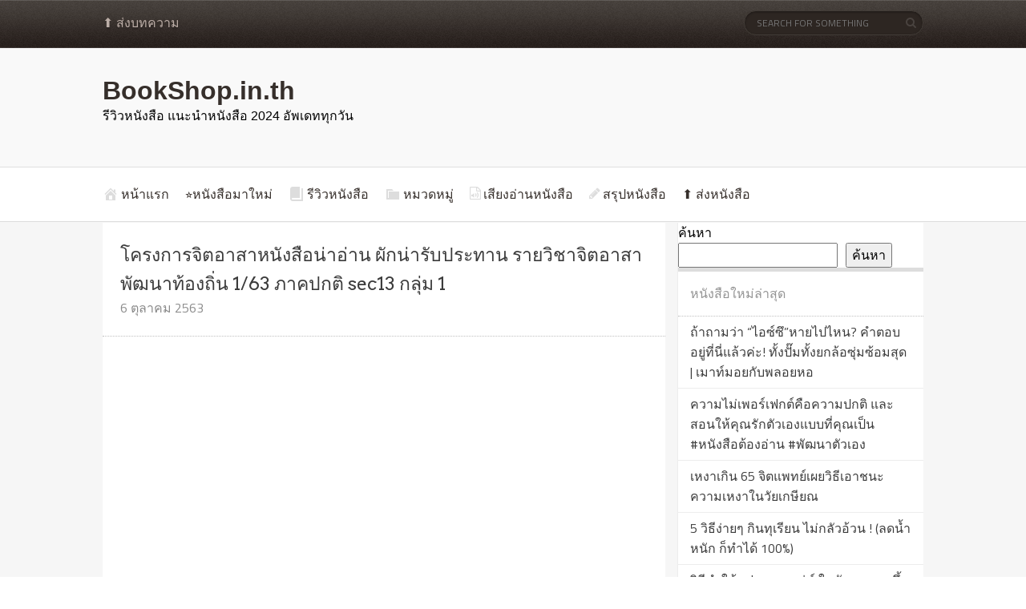

--- FILE ---
content_type: text/html; charset=UTF-8
request_url: https://bookshop.in.th/%E0%B9%82%E0%B8%84%E0%B8%A3%E0%B8%87%E0%B8%81%E0%B8%B2%E0%B8%A3%E0%B8%88%E0%B8%B4%E0%B8%95%E0%B8%AD%E0%B8%B2%E0%B8%AA%E0%B8%B2%E0%B8%AB%E0%B8%99%E0%B8%B1%E0%B8%87%E0%B8%AA%E0%B8%B7%E0%B8%AD%E0%B8%99/
body_size: 18313
content:
<!DOCTYPE html>

<!--[if lt IE 7 ]><html class="ie ie6" lang="th"> <![endif]-->

<!--[if IE 7 ]><html class="ie ie7" lang="th"> <![endif]-->

<!--[if IE 8 ]><html class="ie ie8" lang="th"> <![endif]-->

<!--[if (gte IE 9)|!(IE)]><!--><html lang="th"> <!--<![endif]-->

<head>

    <!-- Meta Tags -->

    <meta http-equiv="Content-Type" content="text/html" charset="UTF-8">

    <meta name="viewport" content="width=device-width, initial-scale=1, maximum-scale=1, user-scalable=no" />

    <link rel="profile" href="http://gmpg.org/xfn/11" />

    <link rel="pingback" href="https://bookshop.in.th/xmlrpc.php" />

<title>โครงการจิตอาสาหนังสือน่าอ่าน ผักน่ารับประทาน รายวิชาจิตอาสาพัฒนาท้องถิ่น 1/63 ภาคปกติ sec13 กลุ่ม 1 - BookShop.in.th</title>

<!-- The SEO Framework by Sybre Waaijer -->
<meta name="robots" content="max-snippet:-1,max-image-preview:large,max-video-preview:-1" />
<link rel="canonical" href="https://bookshop.in.th/%e0%b9%82%e0%b8%84%e0%b8%a3%e0%b8%87%e0%b8%81%e0%b8%b2%e0%b8%a3%e0%b8%88%e0%b8%b4%e0%b8%95%e0%b8%ad%e0%b8%b2%e0%b8%aa%e0%b8%b2%e0%b8%ab%e0%b8%99%e0%b8%b1%e0%b8%87%e0%b8%aa%e0%b8%b7%e0%b8%ad%e0%b8%99/" />
<meta name="description" content="โครงการจิตอาสาหนังสือน่าอ่าน ผักน่ารับประทาน รายวิชาจิตอาสาพัฒนาท้องถิ่น ภาคเรียนที่ 1/2563 ภาคปกติ section 13 กลุ่ม 1 ณ โรงเรียนบ้านขี้เหล็ก จ.อุบลราชธาน…" />
<meta property="og:type" content="article" />
<meta property="og:locale" content="th_TH" />
<meta property="og:site_name" content="BookShop.in.th" />
<meta property="og:title" content="โครงการจิตอาสาหนังสือน่าอ่าน ผักน่ารับประทาน รายวิชาจิตอาสาพัฒนาท้องถิ่น 1/63 ภาคปกติ sec13 กลุ่ม 1" />
<meta property="og:description" content="โครงการจิตอาสาหนังสือน่าอ่าน ผักน่ารับประทาน รายวิชาจิตอาสาพัฒนาท้องถิ่น ภาคเรียนที่ 1/2563 ภาคปกติ section 13 กลุ่ม 1 ณ โรงเรียนบ้านขี้เหล็ก จ.อุบลราชธาน…" />
<meta property="og:url" content="https://bookshop.in.th/%e0%b9%82%e0%b8%84%e0%b8%a3%e0%b8%87%e0%b8%81%e0%b8%b2%e0%b8%a3%e0%b8%88%e0%b8%b4%e0%b8%95%e0%b8%ad%e0%b8%b2%e0%b8%aa%e0%b8%b2%e0%b8%ab%e0%b8%99%e0%b8%b1%e0%b8%87%e0%b8%aa%e0%b8%b7%e0%b8%ad%e0%b8%99/" />
<meta property="article:published_time" content="2020-10-06T02:06:07+00:00" />
<meta property="article:modified_time" content="2020-10-06T02:06:07+00:00" />
<meta name="twitter:card" content="summary_large_image" />
<meta name="twitter:title" content="โครงการจิตอาสาหนังสือน่าอ่าน ผักน่ารับประทาน รายวิชาจิตอาสาพัฒนาท้องถิ่น 1/63 ภาคปกติ sec13 กลุ่ม 1" />
<meta name="twitter:description" content="โครงการจิตอาสาหนังสือน่าอ่าน ผักน่ารับประทาน รายวิชาจิตอาสาพัฒนาท้องถิ่น ภาคเรียนที่ 1/2563 ภาคปกติ section 13 กลุ่ม 1 ณ โรงเรียนบ้านขี้เหล็ก จ.อุบลราชธาน…" />
<script type="application/ld+json">{"@context":"https://schema.org","@graph":[{"@type":"WebSite","@id":"https://bookshop.in.th/#/schema/WebSite","url":"https://bookshop.in.th/","name":"BookShop.in.th","description":"รีวิวหนังสือ แนะนำหนังสือ 2024 อัพเดททุกวัน","inLanguage":"th","potentialAction":{"@type":"SearchAction","target":{"@type":"EntryPoint","urlTemplate":"https://bookshop.in.th/search/{search_term_string}/"},"query-input":"required name=search_term_string"},"publisher":{"@type":"Organization","@id":"https://bookshop.in.th/#/schema/Organization","name":"BookShop.in.th","url":"https://bookshop.in.th/"}},{"@type":"WebPage","@id":"https://bookshop.in.th/%e0%b9%82%e0%b8%84%e0%b8%a3%e0%b8%87%e0%b8%81%e0%b8%b2%e0%b8%a3%e0%b8%88%e0%b8%b4%e0%b8%95%e0%b8%ad%e0%b8%b2%e0%b8%aa%e0%b8%b2%e0%b8%ab%e0%b8%99%e0%b8%b1%e0%b8%87%e0%b8%aa%e0%b8%b7%e0%b8%ad%e0%b8%99/","url":"https://bookshop.in.th/%e0%b9%82%e0%b8%84%e0%b8%a3%e0%b8%87%e0%b8%81%e0%b8%b2%e0%b8%a3%e0%b8%88%e0%b8%b4%e0%b8%95%e0%b8%ad%e0%b8%b2%e0%b8%aa%e0%b8%b2%e0%b8%ab%e0%b8%99%e0%b8%b1%e0%b8%87%e0%b8%aa%e0%b8%b7%e0%b8%ad%e0%b8%99/","name":"โครงการจิตอาสาหนังสือน่าอ่าน ผักน่ารับประทาน รายวิชาจิตอาสาพัฒนาท้องถิ่น 1/63 ภาคปกติ sec13 กลุ่ม 1 - BookShop.in.th","description":"โครงการจิตอาสาหนังสือน่าอ่าน ผักน่ารับประทาน รายวิชาจิตอาสาพัฒนาท้องถิ่น ภาคเรียนที่ 1/2563 ภาคปกติ section 13 กลุ่ม 1 ณ โรงเรียนบ้านขี้เหล็ก จ.อุบลราชธาน…","inLanguage":"th","isPartOf":{"@id":"https://bookshop.in.th/#/schema/WebSite"},"breadcrumb":{"@type":"BreadcrumbList","@id":"https://bookshop.in.th/#/schema/BreadcrumbList","itemListElement":[{"@type":"ListItem","position":1,"item":"https://bookshop.in.th/","name":"BookShop.in.th"},{"@type":"ListItem","position":2,"item":"https://bookshop.in.th/category/new-books/","name":"หมวดหมู่: ⭐หนังสือมาใหม่"},{"@type":"ListItem","position":3,"name":"โครงการจิตอาสาหนังสือน่าอ่าน ผักน่ารับประทาน รายวิชาจิตอาสาพัฒนาท้องถิ่น 1/63 ภาคปกติ sec13 กลุ่ม 1"}]},"potentialAction":{"@type":"ReadAction","target":"https://bookshop.in.th/%e0%b9%82%e0%b8%84%e0%b8%a3%e0%b8%87%e0%b8%81%e0%b8%b2%e0%b8%a3%e0%b8%88%e0%b8%b4%e0%b8%95%e0%b8%ad%e0%b8%b2%e0%b8%aa%e0%b8%b2%e0%b8%ab%e0%b8%99%e0%b8%b1%e0%b8%87%e0%b8%aa%e0%b8%b7%e0%b8%ad%e0%b8%99/"},"datePublished":"2020-10-06T02:06:07+00:00","dateModified":"2020-10-06T02:06:07+00:00","author":{"@type":"Person","@id":"https://bookshop.in.th/#/schema/Person/37664dc557c08fc681621c9da0d20990","name":"bookshop.in.th"}}]}</script>
<!-- / The SEO Framework by Sybre Waaijer | 18.84ms meta | 8.16ms boot -->

<link rel='dns-prefetch' href='//maxcdn.bootstrapcdn.com' />
<link rel='dns-prefetch' href='//fonts.googleapis.com' />
<link rel="alternate" type="application/rss+xml" title="BookShop.in.th &raquo; ฟีด" href="https://bookshop.in.th/feed/" />
<link rel="alternate" type="application/rss+xml" title="BookShop.in.th &raquo; ฟีดความเห็น" href="https://bookshop.in.th/comments/feed/" />
<link rel="alternate" type="application/rss+xml" title="BookShop.in.th &raquo; โครงการจิตอาสาหนังสือน่าอ่าน ผักน่ารับประทาน รายวิชาจิตอาสาพัฒนาท้องถิ่น  1/63 ภาคปกติ sec13 กลุ่ม 1 ฟีดความเห็น" href="https://bookshop.in.th/%e0%b9%82%e0%b8%84%e0%b8%a3%e0%b8%87%e0%b8%81%e0%b8%b2%e0%b8%a3%e0%b8%88%e0%b8%b4%e0%b8%95%e0%b8%ad%e0%b8%b2%e0%b8%aa%e0%b8%b2%e0%b8%ab%e0%b8%99%e0%b8%b1%e0%b8%87%e0%b8%aa%e0%b8%b7%e0%b8%ad%e0%b8%99/feed/" />
<link rel="alternate" title="oEmbed (JSON)" type="application/json+oembed" href="https://bookshop.in.th/wp-json/oembed/1.0/embed?url=https%3A%2F%2Fbookshop.in.th%2F%25e0%25b9%2582%25e0%25b8%2584%25e0%25b8%25a3%25e0%25b8%2587%25e0%25b8%2581%25e0%25b8%25b2%25e0%25b8%25a3%25e0%25b8%2588%25e0%25b8%25b4%25e0%25b8%2595%25e0%25b8%25ad%25e0%25b8%25b2%25e0%25b8%25aa%25e0%25b8%25b2%25e0%25b8%25ab%25e0%25b8%2599%25e0%25b8%25b1%25e0%25b8%2587%25e0%25b8%25aa%25e0%25b8%25b7%25e0%25b8%25ad%25e0%25b8%2599%2F" />
<link rel="alternate" title="oEmbed (XML)" type="text/xml+oembed" href="https://bookshop.in.th/wp-json/oembed/1.0/embed?url=https%3A%2F%2Fbookshop.in.th%2F%25e0%25b9%2582%25e0%25b8%2584%25e0%25b8%25a3%25e0%25b8%2587%25e0%25b8%2581%25e0%25b8%25b2%25e0%25b8%25a3%25e0%25b8%2588%25e0%25b8%25b4%25e0%25b8%2595%25e0%25b8%25ad%25e0%25b8%25b2%25e0%25b8%25aa%25e0%25b8%25b2%25e0%25b8%25ab%25e0%25b8%2599%25e0%25b8%25b1%25e0%25b8%2587%25e0%25b8%25aa%25e0%25b8%25b7%25e0%25b8%25ad%25e0%25b8%2599%2F&#038;format=xml" />
		<!-- This site uses the Google Analytics by MonsterInsights plugin v9.11.1 - Using Analytics tracking - https://www.monsterinsights.com/ -->
		<!-- Note: MonsterInsights is not currently configured on this site. The site owner needs to authenticate with Google Analytics in the MonsterInsights settings panel. -->
					<!-- No tracking code set -->
				<!-- / Google Analytics by MonsterInsights -->
		<style id='wp-img-auto-sizes-contain-inline-css' type='text/css'>
img:is([sizes=auto i],[sizes^="auto," i]){contain-intrinsic-size:3000px 1500px}
/*# sourceURL=wp-img-auto-sizes-contain-inline-css */
</style>
<style id='wp-emoji-styles-inline-css' type='text/css'>

	img.wp-smiley, img.emoji {
		display: inline !important;
		border: none !important;
		box-shadow: none !important;
		height: 1em !important;
		width: 1em !important;
		margin: 0 0.07em !important;
		vertical-align: -0.1em !important;
		background: none !important;
		padding: 0 !important;
	}
/*# sourceURL=wp-emoji-styles-inline-css */
</style>
<style id='wp-block-library-inline-css' type='text/css'>
:root{--wp-block-synced-color:#7a00df;--wp-block-synced-color--rgb:122,0,223;--wp-bound-block-color:var(--wp-block-synced-color);--wp-editor-canvas-background:#ddd;--wp-admin-theme-color:#007cba;--wp-admin-theme-color--rgb:0,124,186;--wp-admin-theme-color-darker-10:#006ba1;--wp-admin-theme-color-darker-10--rgb:0,107,160.5;--wp-admin-theme-color-darker-20:#005a87;--wp-admin-theme-color-darker-20--rgb:0,90,135;--wp-admin-border-width-focus:2px}@media (min-resolution:192dpi){:root{--wp-admin-border-width-focus:1.5px}}.wp-element-button{cursor:pointer}:root .has-very-light-gray-background-color{background-color:#eee}:root .has-very-dark-gray-background-color{background-color:#313131}:root .has-very-light-gray-color{color:#eee}:root .has-very-dark-gray-color{color:#313131}:root .has-vivid-green-cyan-to-vivid-cyan-blue-gradient-background{background:linear-gradient(135deg,#00d084,#0693e3)}:root .has-purple-crush-gradient-background{background:linear-gradient(135deg,#34e2e4,#4721fb 50%,#ab1dfe)}:root .has-hazy-dawn-gradient-background{background:linear-gradient(135deg,#faaca8,#dad0ec)}:root .has-subdued-olive-gradient-background{background:linear-gradient(135deg,#fafae1,#67a671)}:root .has-atomic-cream-gradient-background{background:linear-gradient(135deg,#fdd79a,#004a59)}:root .has-nightshade-gradient-background{background:linear-gradient(135deg,#330968,#31cdcf)}:root .has-midnight-gradient-background{background:linear-gradient(135deg,#020381,#2874fc)}:root{--wp--preset--font-size--normal:16px;--wp--preset--font-size--huge:42px}.has-regular-font-size{font-size:1em}.has-larger-font-size{font-size:2.625em}.has-normal-font-size{font-size:var(--wp--preset--font-size--normal)}.has-huge-font-size{font-size:var(--wp--preset--font-size--huge)}.has-text-align-center{text-align:center}.has-text-align-left{text-align:left}.has-text-align-right{text-align:right}.has-fit-text{white-space:nowrap!important}#end-resizable-editor-section{display:none}.aligncenter{clear:both}.items-justified-left{justify-content:flex-start}.items-justified-center{justify-content:center}.items-justified-right{justify-content:flex-end}.items-justified-space-between{justify-content:space-between}.screen-reader-text{border:0;clip-path:inset(50%);height:1px;margin:-1px;overflow:hidden;padding:0;position:absolute;width:1px;word-wrap:normal!important}.screen-reader-text:focus{background-color:#ddd;clip-path:none;color:#444;display:block;font-size:1em;height:auto;left:5px;line-height:normal;padding:15px 23px 14px;text-decoration:none;top:5px;width:auto;z-index:100000}html :where(.has-border-color){border-style:solid}html :where([style*=border-top-color]){border-top-style:solid}html :where([style*=border-right-color]){border-right-style:solid}html :where([style*=border-bottom-color]){border-bottom-style:solid}html :where([style*=border-left-color]){border-left-style:solid}html :where([style*=border-width]){border-style:solid}html :where([style*=border-top-width]){border-top-style:solid}html :where([style*=border-right-width]){border-right-style:solid}html :where([style*=border-bottom-width]){border-bottom-style:solid}html :where([style*=border-left-width]){border-left-style:solid}html :where(img[class*=wp-image-]){height:auto;max-width:100%}:where(figure){margin:0 0 1em}html :where(.is-position-sticky){--wp-admin--admin-bar--position-offset:var(--wp-admin--admin-bar--height,0px)}@media screen and (max-width:600px){html :where(.is-position-sticky){--wp-admin--admin-bar--position-offset:0px}}

/*# sourceURL=wp-block-library-inline-css */
</style><style id='wp-block-search-inline-css' type='text/css'>
.wp-block-search__button{margin-left:10px;word-break:normal}.wp-block-search__button.has-icon{line-height:0}.wp-block-search__button svg{height:1.25em;min-height:24px;min-width:24px;width:1.25em;fill:currentColor;vertical-align:text-bottom}:where(.wp-block-search__button){border:1px solid #ccc;padding:6px 10px}.wp-block-search__inside-wrapper{display:flex;flex:auto;flex-wrap:nowrap;max-width:100%}.wp-block-search__label{width:100%}.wp-block-search.wp-block-search__button-only .wp-block-search__button{box-sizing:border-box;display:flex;flex-shrink:0;justify-content:center;margin-left:0;max-width:100%}.wp-block-search.wp-block-search__button-only .wp-block-search__inside-wrapper{min-width:0!important;transition-property:width}.wp-block-search.wp-block-search__button-only .wp-block-search__input{flex-basis:100%;transition-duration:.3s}.wp-block-search.wp-block-search__button-only.wp-block-search__searchfield-hidden,.wp-block-search.wp-block-search__button-only.wp-block-search__searchfield-hidden .wp-block-search__inside-wrapper{overflow:hidden}.wp-block-search.wp-block-search__button-only.wp-block-search__searchfield-hidden .wp-block-search__input{border-left-width:0!important;border-right-width:0!important;flex-basis:0;flex-grow:0;margin:0;min-width:0!important;padding-left:0!important;padding-right:0!important;width:0!important}:where(.wp-block-search__input){appearance:none;border:1px solid #949494;flex-grow:1;font-family:inherit;font-size:inherit;font-style:inherit;font-weight:inherit;letter-spacing:inherit;line-height:inherit;margin-left:0;margin-right:0;min-width:3rem;padding:8px;text-decoration:unset!important;text-transform:inherit}:where(.wp-block-search__button-inside .wp-block-search__inside-wrapper){background-color:#fff;border:1px solid #949494;box-sizing:border-box;padding:4px}:where(.wp-block-search__button-inside .wp-block-search__inside-wrapper) .wp-block-search__input{border:none;border-radius:0;padding:0 4px}:where(.wp-block-search__button-inside .wp-block-search__inside-wrapper) .wp-block-search__input:focus{outline:none}:where(.wp-block-search__button-inside .wp-block-search__inside-wrapper) :where(.wp-block-search__button){padding:4px 8px}.wp-block-search.aligncenter .wp-block-search__inside-wrapper{margin:auto}.wp-block[data-align=right] .wp-block-search.wp-block-search__button-only .wp-block-search__inside-wrapper{float:right}
/*# sourceURL=https://bookshop.in.th/wp-includes/blocks/search/style.min.css */
</style>
<style id='global-styles-inline-css' type='text/css'>
:root{--wp--preset--aspect-ratio--square: 1;--wp--preset--aspect-ratio--4-3: 4/3;--wp--preset--aspect-ratio--3-4: 3/4;--wp--preset--aspect-ratio--3-2: 3/2;--wp--preset--aspect-ratio--2-3: 2/3;--wp--preset--aspect-ratio--16-9: 16/9;--wp--preset--aspect-ratio--9-16: 9/16;--wp--preset--color--black: #000000;--wp--preset--color--cyan-bluish-gray: #abb8c3;--wp--preset--color--white: #ffffff;--wp--preset--color--pale-pink: #f78da7;--wp--preset--color--vivid-red: #cf2e2e;--wp--preset--color--luminous-vivid-orange: #ff6900;--wp--preset--color--luminous-vivid-amber: #fcb900;--wp--preset--color--light-green-cyan: #7bdcb5;--wp--preset--color--vivid-green-cyan: #00d084;--wp--preset--color--pale-cyan-blue: #8ed1fc;--wp--preset--color--vivid-cyan-blue: #0693e3;--wp--preset--color--vivid-purple: #9b51e0;--wp--preset--gradient--vivid-cyan-blue-to-vivid-purple: linear-gradient(135deg,rgb(6,147,227) 0%,rgb(155,81,224) 100%);--wp--preset--gradient--light-green-cyan-to-vivid-green-cyan: linear-gradient(135deg,rgb(122,220,180) 0%,rgb(0,208,130) 100%);--wp--preset--gradient--luminous-vivid-amber-to-luminous-vivid-orange: linear-gradient(135deg,rgb(252,185,0) 0%,rgb(255,105,0) 100%);--wp--preset--gradient--luminous-vivid-orange-to-vivid-red: linear-gradient(135deg,rgb(255,105,0) 0%,rgb(207,46,46) 100%);--wp--preset--gradient--very-light-gray-to-cyan-bluish-gray: linear-gradient(135deg,rgb(238,238,238) 0%,rgb(169,184,195) 100%);--wp--preset--gradient--cool-to-warm-spectrum: linear-gradient(135deg,rgb(74,234,220) 0%,rgb(151,120,209) 20%,rgb(207,42,186) 40%,rgb(238,44,130) 60%,rgb(251,105,98) 80%,rgb(254,248,76) 100%);--wp--preset--gradient--blush-light-purple: linear-gradient(135deg,rgb(255,206,236) 0%,rgb(152,150,240) 100%);--wp--preset--gradient--blush-bordeaux: linear-gradient(135deg,rgb(254,205,165) 0%,rgb(254,45,45) 50%,rgb(107,0,62) 100%);--wp--preset--gradient--luminous-dusk: linear-gradient(135deg,rgb(255,203,112) 0%,rgb(199,81,192) 50%,rgb(65,88,208) 100%);--wp--preset--gradient--pale-ocean: linear-gradient(135deg,rgb(255,245,203) 0%,rgb(182,227,212) 50%,rgb(51,167,181) 100%);--wp--preset--gradient--electric-grass: linear-gradient(135deg,rgb(202,248,128) 0%,rgb(113,206,126) 100%);--wp--preset--gradient--midnight: linear-gradient(135deg,rgb(2,3,129) 0%,rgb(40,116,252) 100%);--wp--preset--font-size--small: 13px;--wp--preset--font-size--medium: 20px;--wp--preset--font-size--large: 36px;--wp--preset--font-size--x-large: 42px;--wp--preset--spacing--20: 0.44rem;--wp--preset--spacing--30: 0.67rem;--wp--preset--spacing--40: 1rem;--wp--preset--spacing--50: 1.5rem;--wp--preset--spacing--60: 2.25rem;--wp--preset--spacing--70: 3.38rem;--wp--preset--spacing--80: 5.06rem;--wp--preset--shadow--natural: 6px 6px 9px rgba(0, 0, 0, 0.2);--wp--preset--shadow--deep: 12px 12px 50px rgba(0, 0, 0, 0.4);--wp--preset--shadow--sharp: 6px 6px 0px rgba(0, 0, 0, 0.2);--wp--preset--shadow--outlined: 6px 6px 0px -3px rgb(255, 255, 255), 6px 6px rgb(0, 0, 0);--wp--preset--shadow--crisp: 6px 6px 0px rgb(0, 0, 0);}:where(.is-layout-flex){gap: 0.5em;}:where(.is-layout-grid){gap: 0.5em;}body .is-layout-flex{display: flex;}.is-layout-flex{flex-wrap: wrap;align-items: center;}.is-layout-flex > :is(*, div){margin: 0;}body .is-layout-grid{display: grid;}.is-layout-grid > :is(*, div){margin: 0;}:where(.wp-block-columns.is-layout-flex){gap: 2em;}:where(.wp-block-columns.is-layout-grid){gap: 2em;}:where(.wp-block-post-template.is-layout-flex){gap: 1.25em;}:where(.wp-block-post-template.is-layout-grid){gap: 1.25em;}.has-black-color{color: var(--wp--preset--color--black) !important;}.has-cyan-bluish-gray-color{color: var(--wp--preset--color--cyan-bluish-gray) !important;}.has-white-color{color: var(--wp--preset--color--white) !important;}.has-pale-pink-color{color: var(--wp--preset--color--pale-pink) !important;}.has-vivid-red-color{color: var(--wp--preset--color--vivid-red) !important;}.has-luminous-vivid-orange-color{color: var(--wp--preset--color--luminous-vivid-orange) !important;}.has-luminous-vivid-amber-color{color: var(--wp--preset--color--luminous-vivid-amber) !important;}.has-light-green-cyan-color{color: var(--wp--preset--color--light-green-cyan) !important;}.has-vivid-green-cyan-color{color: var(--wp--preset--color--vivid-green-cyan) !important;}.has-pale-cyan-blue-color{color: var(--wp--preset--color--pale-cyan-blue) !important;}.has-vivid-cyan-blue-color{color: var(--wp--preset--color--vivid-cyan-blue) !important;}.has-vivid-purple-color{color: var(--wp--preset--color--vivid-purple) !important;}.has-black-background-color{background-color: var(--wp--preset--color--black) !important;}.has-cyan-bluish-gray-background-color{background-color: var(--wp--preset--color--cyan-bluish-gray) !important;}.has-white-background-color{background-color: var(--wp--preset--color--white) !important;}.has-pale-pink-background-color{background-color: var(--wp--preset--color--pale-pink) !important;}.has-vivid-red-background-color{background-color: var(--wp--preset--color--vivid-red) !important;}.has-luminous-vivid-orange-background-color{background-color: var(--wp--preset--color--luminous-vivid-orange) !important;}.has-luminous-vivid-amber-background-color{background-color: var(--wp--preset--color--luminous-vivid-amber) !important;}.has-light-green-cyan-background-color{background-color: var(--wp--preset--color--light-green-cyan) !important;}.has-vivid-green-cyan-background-color{background-color: var(--wp--preset--color--vivid-green-cyan) !important;}.has-pale-cyan-blue-background-color{background-color: var(--wp--preset--color--pale-cyan-blue) !important;}.has-vivid-cyan-blue-background-color{background-color: var(--wp--preset--color--vivid-cyan-blue) !important;}.has-vivid-purple-background-color{background-color: var(--wp--preset--color--vivid-purple) !important;}.has-black-border-color{border-color: var(--wp--preset--color--black) !important;}.has-cyan-bluish-gray-border-color{border-color: var(--wp--preset--color--cyan-bluish-gray) !important;}.has-white-border-color{border-color: var(--wp--preset--color--white) !important;}.has-pale-pink-border-color{border-color: var(--wp--preset--color--pale-pink) !important;}.has-vivid-red-border-color{border-color: var(--wp--preset--color--vivid-red) !important;}.has-luminous-vivid-orange-border-color{border-color: var(--wp--preset--color--luminous-vivid-orange) !important;}.has-luminous-vivid-amber-border-color{border-color: var(--wp--preset--color--luminous-vivid-amber) !important;}.has-light-green-cyan-border-color{border-color: var(--wp--preset--color--light-green-cyan) !important;}.has-vivid-green-cyan-border-color{border-color: var(--wp--preset--color--vivid-green-cyan) !important;}.has-pale-cyan-blue-border-color{border-color: var(--wp--preset--color--pale-cyan-blue) !important;}.has-vivid-cyan-blue-border-color{border-color: var(--wp--preset--color--vivid-cyan-blue) !important;}.has-vivid-purple-border-color{border-color: var(--wp--preset--color--vivid-purple) !important;}.has-vivid-cyan-blue-to-vivid-purple-gradient-background{background: var(--wp--preset--gradient--vivid-cyan-blue-to-vivid-purple) !important;}.has-light-green-cyan-to-vivid-green-cyan-gradient-background{background: var(--wp--preset--gradient--light-green-cyan-to-vivid-green-cyan) !important;}.has-luminous-vivid-amber-to-luminous-vivid-orange-gradient-background{background: var(--wp--preset--gradient--luminous-vivid-amber-to-luminous-vivid-orange) !important;}.has-luminous-vivid-orange-to-vivid-red-gradient-background{background: var(--wp--preset--gradient--luminous-vivid-orange-to-vivid-red) !important;}.has-very-light-gray-to-cyan-bluish-gray-gradient-background{background: var(--wp--preset--gradient--very-light-gray-to-cyan-bluish-gray) !important;}.has-cool-to-warm-spectrum-gradient-background{background: var(--wp--preset--gradient--cool-to-warm-spectrum) !important;}.has-blush-light-purple-gradient-background{background: var(--wp--preset--gradient--blush-light-purple) !important;}.has-blush-bordeaux-gradient-background{background: var(--wp--preset--gradient--blush-bordeaux) !important;}.has-luminous-dusk-gradient-background{background: var(--wp--preset--gradient--luminous-dusk) !important;}.has-pale-ocean-gradient-background{background: var(--wp--preset--gradient--pale-ocean) !important;}.has-electric-grass-gradient-background{background: var(--wp--preset--gradient--electric-grass) !important;}.has-midnight-gradient-background{background: var(--wp--preset--gradient--midnight) !important;}.has-small-font-size{font-size: var(--wp--preset--font-size--small) !important;}.has-medium-font-size{font-size: var(--wp--preset--font-size--medium) !important;}.has-large-font-size{font-size: var(--wp--preset--font-size--large) !important;}.has-x-large-font-size{font-size: var(--wp--preset--font-size--x-large) !important;}
/*# sourceURL=global-styles-inline-css */
</style>

<style id='classic-theme-styles-inline-css' type='text/css'>
/*! This file is auto-generated */
.wp-block-button__link{color:#fff;background-color:#32373c;border-radius:9999px;box-shadow:none;text-decoration:none;padding:calc(.667em + 2px) calc(1.333em + 2px);font-size:1.125em}.wp-block-file__button{background:#32373c;color:#fff;text-decoration:none}
/*# sourceURL=/wp-includes/css/classic-themes.min.css */
</style>
<link rel='stylesheet' id='wpfc-css' href='https://bookshop.in.th/wp-content/plugins/gs-facebook-comments/public/css/wpfc-public.css?ver=1.7.5' type='text/css' media='all' />
<link rel='stylesheet' id='dashicons-css' href='https://bookshop.in.th/wp-includes/css/dashicons.min.css?ver=6.9' type='text/css' media='all' />
<link rel='stylesheet' id='post-views-counter-frontend-css' href='https://bookshop.in.th/wp-content/plugins/post-views-counter/css/frontend.min.css?ver=1.4.7' type='text/css' media='all' />
<link rel='stylesheet' id='pld-font-awesome-css' href='https://bookshop.in.th/wp-content/plugins/posts-like-dislike/css/fontawesome/css/all.min.css?ver=1.1.6' type='text/css' media='all' />
<link rel='stylesheet' id='pld-frontend-css' href='https://bookshop.in.th/wp-content/plugins/posts-like-dislike/css/pld-frontend.css?ver=1.1.6' type='text/css' media='all' />
<link rel='stylesheet' id='seed-social-css' href='https://bookshop.in.th/wp-content/plugins/seed-social/style.css?ver=2021.02' type='text/css' media='all' />
<link rel='stylesheet' id='obfx-module-pub-css-menu-icons-0-css' href='https://maxcdn.bootstrapcdn.com/font-awesome/4.7.0/css/font-awesome.min.css?ver=2.10.38' type='text/css' media='all' />
<link rel='stylesheet' id='obfx-module-pub-css-menu-icons-1-css' href='https://bookshop.in.th/wp-content/plugins/themeisle-companion/obfx_modules/menu-icons/css/public.css?ver=2.10.38' type='text/css' media='all' />
<link rel='stylesheet' id='usp_style-css' href='https://bookshop.in.th/wp-content/plugins/user-submitted-posts/resources/usp.css?ver=20240703' type='text/css' media='all' />
<link rel='stylesheet' id='wp_automatic_gallery_style-css' href='https://bookshop.in.th/wp-content/plugins/wp-automatic/css/wp-automatic.css?ver=1.0.0' type='text/css' media='all' />
<link rel='stylesheet' id='book-rev-lite-css-framework-css' href='https://bookshop.in.th/wp-content/themes/book-rev-lite/css/framework.css?ver=6.9' type='text/css' media='all' />
<link rel='stylesheet' id='book-rev-lite-main-css-css' href='https://bookshop.in.th/wp-content/themes/book-rev-lite/style.css?ver=1.7.4' type='text/css' media='all' />
<link rel='stylesheet' id='book-rev-lite-arvo-font-css' href='//fonts.googleapis.com/css?family=Arvo%3A400%2C700%2C400italic%2C700italic&#038;ver=6.9' type='text/css' media='all' />
<link rel='stylesheet' id='book-rev-lite-titilium-font-css' href='//fonts.googleapis.com/css?family=Titillium+Web%3A400%2C200%2C200italic%2C300%2C300italic%2C400italic%2C600%2C600italic%2C700%2C700italic&#038;ver=6.9' type='text/css' media='all' />
<link rel='stylesheet' id='book-rev-lite-css-responsive-css' href='https://bookshop.in.th/wp-content/themes/book-rev-lite/css/responsive.css?ver=6.9' type='text/css' media='all' />
<link rel='stylesheet' id='font-awesome-css' href='https://bookshop.in.th/wp-content/themes/book-rev-lite/css/font-awesome.min.css?ver=6.9' type='text/css' media='all' />
<style type='text/css'></style><script type="text/javascript" src="https://bookshop.in.th/wp-includes/js/jquery/jquery.min.js?ver=3.7.1" id="jquery-core-js"></script>
<script type="text/javascript" src="https://bookshop.in.th/wp-includes/js/jquery/jquery-migrate.min.js?ver=3.4.1" id="jquery-migrate-js"></script>
<script type="text/javascript" src="https://bookshop.in.th/wp-content/plugins/gs-facebook-comments/public/js/wpfc-public.js?ver=1.7.5" id="wpfc-js"></script>
<script type="text/javascript" id="pld-frontend-js-extra">
/* <![CDATA[ */
var pld_js_object = {"admin_ajax_url":"https://bookshop.in.th/wp-admin/admin-ajax.php","admin_ajax_nonce":"5964bfbb4c"};
//# sourceURL=pld-frontend-js-extra
/* ]]> */
</script>
<script type="text/javascript" src="https://bookshop.in.th/wp-content/plugins/posts-like-dislike/js/pld-frontend.js?ver=1.1.6" id="pld-frontend-js"></script>
<script type="text/javascript" src="https://bookshop.in.th/wp-content/plugins/user-submitted-posts/resources/jquery.chosen.js?ver=20240703" id="usp_chosen-js"></script>
<script type="text/javascript" src="https://bookshop.in.th/wp-content/plugins/user-submitted-posts/resources/jquery.cookie.js?ver=20240703" id="usp_cookie-js"></script>
<script type="text/javascript" src="https://bookshop.in.th/wp-content/plugins/user-submitted-posts/resources/jquery.parsley.min.js?ver=20240703" id="usp_parsley-js"></script>
<script type="text/javascript" id="usp_core-js-before">
/* <![CDATA[ */
var usp_custom_field = "usp_custom_field"; var usp_custom_field_2 = "usp_custom_field_2"; var usp_custom_checkbox = "usp_custom_checkbox"; var usp_case_sensitivity = "false"; var usp_challenge_response = "\u0e52"; var usp_min_images = 0; var usp_max_images = 1; var usp_parsley_error = "Incorrect response."; var usp_multiple_cats = 1; var usp_existing_tags = 0; var usp_recaptcha_disp = "hide"; var usp_recaptcha_vers = "2"; var usp_recaptcha_key = ""; 
//# sourceURL=usp_core-js-before
/* ]]> */
</script>
<script type="text/javascript" src="https://bookshop.in.th/wp-content/plugins/user-submitted-posts/resources/jquery.usp.core.js?ver=20240703" id="usp_core-js"></script>
<script type="text/javascript" src="https://bookshop.in.th/wp-content/plugins/wp-automatic/js/main-front.js?ver=6.9" id="wp_automatic_gallery-js"></script>
<script type="text/javascript" src="https://bookshop.in.th/wp-content/themes/book-rev-lite/js/superfish.js?ver=6.9" id="superfish-js"></script>
<script type="text/javascript" src="https://bookshop.in.th/wp-content/themes/book-rev-lite/js/jquery.cycle.min.js?ver=6.9" id="jquery-cycle-js"></script>
<script type="text/javascript" src="https://bookshop.in.th/wp-content/themes/book-rev-lite/js/modernizr.js?ver=6.9" id="modernizr-js"></script>
<script type="text/javascript" src="https://bookshop.in.th/wp-content/themes/book-rev-lite/js/master.js?ver=6.9" id="book-rev-lite-main-js-js"></script>
<link rel="https://api.w.org/" href="https://bookshop.in.th/wp-json/" /><link rel="alternate" title="JSON" type="application/json" href="https://bookshop.in.th/wp-json/wp/v2/posts/18160" /><link rel="EditURI" type="application/rsd+xml" title="RSD" href="https://bookshop.in.th/xmlrpc.php?rsd" />
<link rel='dns-prefetch' href='https://i0.wp.com/'><link rel='preconnect' href='https://i0.wp.com/' crossorigin><link rel='dns-prefetch' href='https://i1.wp.com/'><link rel='preconnect' href='https://i1.wp.com/' crossorigin><link rel='dns-prefetch' href='https://i2.wp.com/'><link rel='preconnect' href='https://i2.wp.com/' crossorigin><link rel='dns-prefetch' href='https://i3.wp.com/'><link rel='preconnect' href='https://i3.wp.com/' crossorigin><!-- FIFU:meta:begin:image -->
<meta property="og:image" content="https://wp.fifu.app/bookshop.in.th/aHR0cHM6Ly9pLnl0aW1nLmNvbS92aS9XYVdISlNtazlISS9ocWRlZmF1bHQuanBn/7a1bf0ad835a/khorngkar-cit-xa-sa-hnangsux-n.webp?p=18160" />
<!-- FIFU:meta:end:image --><!-- FIFU:meta:begin:twitter -->
<meta name="twitter:card" content="summary_large_image" />
<meta name="twitter:title" content="โครงการจิตอาสาหนังสือน่าอ่าน ผักน่ารับประทาน รายวิชาจิตอาสาพัฒนาท้องถิ่น  1/63 ภาคปกติ sec13 กลุ่ม 1" />
<meta name="twitter:description" content="" />
<meta name="twitter:image" content="https://wp.fifu.app/bookshop.in.th/aHR0cHM6Ly9pLnl0aW1nLmNvbS92aS9XYVdISlNtazlISS9ocWRlZmF1bHQuanBn/7a1bf0ad835a/khorngkar-cit-xa-sa-hnangsux-n.webp?p=18160" />
<!-- FIFU:meta:end:twitter --><style></style><!-- Enter your scripts here -->
<!-- FIFU:jsonld:begin -->
<script type="application/ld+json">{"@context":"https://schema.org","@type":"BlogPosting","headline":"\u0e42\u0e04\u0e23\u0e07\u0e01\u0e32\u0e23\u0e08\u0e34\u0e15\u0e2d\u0e32\u0e2a\u0e32\u0e2b\u0e19\u0e31\u0e07\u0e2a\u0e37\u0e2d\u0e19\u0e48\u0e32\u0e2d\u0e48\u0e32\u0e19 \u0e1c\u0e31\u0e01\u0e19\u0e48\u0e32\u0e23\u0e31\u0e1a\u0e1b\u0e23\u0e30\u0e17\u0e32\u0e19 \u0e23\u0e32\u0e22\u0e27\u0e34\u0e0a\u0e32\u0e08\u0e34\u0e15\u0e2d\u0e32\u0e2a\u0e32\u0e1e\u0e31\u0e12\u0e19\u0e32\u0e17\u0e49\u0e2d\u0e07\u0e16\u0e34\u0e48\u0e19  1/63 \u0e20\u0e32\u0e04\u0e1b\u0e01\u0e15\u0e34 sec13 \u0e01\u0e25\u0e38\u0e48\u0e21 1","url":"https://bookshop.in.th/%e0%b9%82%e0%b8%84%e0%b8%a3%e0%b8%87%e0%b8%81%e0%b8%b2%e0%b8%a3%e0%b8%88%e0%b8%b4%e0%b8%95%e0%b8%ad%e0%b8%b2%e0%b8%aa%e0%b8%b2%e0%b8%ab%e0%b8%99%e0%b8%b1%e0%b8%87%e0%b8%aa%e0%b8%b7%e0%b8%ad%e0%b8%99/","mainEntityOfPage":"https://bookshop.in.th/%e0%b9%82%e0%b8%84%e0%b8%a3%e0%b8%87%e0%b8%81%e0%b8%b2%e0%b8%a3%e0%b8%88%e0%b8%b4%e0%b8%95%e0%b8%ad%e0%b8%b2%e0%b8%aa%e0%b8%b2%e0%b8%ab%e0%b8%99%e0%b8%b1%e0%b8%87%e0%b8%aa%e0%b8%b7%e0%b8%ad%e0%b8%99/","image":[{"@type":"ImageObject","url":"https://wp.fifu.app/bookshop.in.th/aHR0cHM6Ly9pLnl0aW1nLmNvbS92aS9XYVdISlNtazlISS9ocWRlZmF1bHQuanBn/7a1bf0ad835a/khorngkar-cit-xa-sa-hnangsux-n.webp?p=18160"}],"datePublished":"2020-10-06T02:06:07+00:00","dateModified":"2020-10-06T02:06:07+00:00","author":{"@type":"Person","name":"bookshop.in.th","url":"https://bookshop.in.th/author/movie/"}}</script>
<!-- FIFU:jsonld:end -->

<link rel='stylesheet' id='monsterinsights-editor-frontend-style-css' href='https://bookshop.in.th/wp-content/plugins/google-analytics-for-wordpress/assets/css/frontend.min.css?ver=9.11.1' type='text/css' media='all' />
</head>

<body class="wp-singular post-template-default single single-post postid-18160 single-format-standard wp-theme-book-rev-lite">

<header id="main-header">

    <section id="top-bar" class="clearfix">

        <div class="container">

            <nav id="top-bar-menu">

                    <div class="menu-top-menu-container"><ul id="menu-top-menu" class="menu"><li id="menu-item-7515" class="menu-item menu-item-type-post_type menu-item-object-page menu-item-7515"><a href="https://bookshop.in.th/submit-video/">⬆️ ส่งบทความ</a></li>
</ul></div>
            </nav><!-- end #top-bar-menu -->



            			<div class="search-form">

                <form role="search" action="https://bookshop.in.th/" method="get">

                    <input type="text" name="s" placeholder="Search for something">

                </form>

                <span class="search-icon"><i class="fa fa-search"></i></span>

            </div><!-- end #search-form -->
        </div><!-- end .container -->

    </section><!-- end #top-bar -->



    <section id="inner-header" class="clearfix">

        <div class="container">


                            <div class="logo">
                    <h1 itemprop="headline" id="site-title" class="site-title">
                        <a href="https://bookshop.in.th/" title="BookShop.in.th" rel="home">
			                BookShop.in.th                        </a>
                    </h1>
                    <p itemprop="description" id="site-description" class="site-description">
		                รีวิวหนังสือ แนะนำหนังสือ 2024 อัพเดททุกวัน                    </p>
                </div>
                

            <section id="ad-banner">

                
            </section><!-- end #ad-banner -->

        </div><!-- end .container -->

    </section><!-- end #inner-header -->



    <section id="main-menu" class="clearfix">

        <div class="container">

            <nav>

                <ul>

                    <div class="menu-posts-top-menu-homepage-container"><ul id="menu-posts-top-menu-homepage" class="menu"><li id="menu-item-7689" class="menu-item menu-item-type-custom menu-item-object-custom menu-item-home menu-item-7689"><a href="https://bookshop.in.th/"><i class="obfx-menu-icon dashicons dashicons-admin-home"></i>หน้าแรก</a></li>
<li id="menu-item-7589" class="menu-item menu-item-type-taxonomy menu-item-object-category current-post-ancestor current-menu-parent current-post-parent menu-item-7589"><a href="https://bookshop.in.th/category/new-books/">⭐หนังสือมาใหม่</a></li>
<li id="menu-item-7690" class="menu-item menu-item-type-taxonomy menu-item-object-category current-post-ancestor current-menu-parent current-post-parent menu-item-7690"><a href="https://bookshop.in.th/category/book-review/"><i class="obfx-menu-icon dashicons dashicons-book"></i>รีวิวหนังสือ</a></li>
<li id="menu-item-6516" class="menu-item menu-item-type-custom menu-item-object-custom menu-item-6516"><a href="#"><i class="obfx-menu-icon dashicons dashicons-category"></i>หมวดหมู่</a></li>
<li id="menu-item-7704" class="menu-item menu-item-type-taxonomy menu-item-object-category menu-item-7704"><a href="https://bookshop.in.th/category/reading-audio/"><i class="obfx-menu-icon fa fa-file-sound-o"></i>เสียงอ่านหนังสือ</a></li>
<li id="menu-item-8930" class="menu-item menu-item-type-custom menu-item-object-custom menu-item-8930"><a href="https://bookshop.in.th/tag/%e0%b8%aa%e0%b8%a3%e0%b8%b8%e0%b8%9b%e0%b8%ab%e0%b8%99%e0%b8%b1%e0%b8%87%e0%b8%aa%e0%b8%b7%e0%b8%ad/"><i class="obfx-menu-icon fa fa-pencil"></i>สรุปหนังสือ</a></li>
<li id="menu-item-7588" class="menu-item menu-item-type-post_type menu-item-object-page menu-item-7588"><a href="https://bookshop.in.th/submit-video/">⬆️ ส่งหนังสือ</a></li>
</ul></div>
                </ul>

            </nav><!-- end #main-menu -->



            <section id="menu-social-icons">

                <ul>

                    
                </ul>

            </section><!-- end #menu-social-icons -->

        </div><!-- end .container -->

    </section><!-- end #main-menu -->

</header><!-- end #main-header -->

<section id="main-content" class="clearfix">    <section id="main-content-inner" class="container">    <div class="article-container post clearfix">                <header class="clearfix">            <div class="article-details">                <h1 class="title">โครงการจิตอาสาหนังสือน่าอ่าน ผักน่ารับประทาน รายวิชาจิตอาสาพัฒนาท้องถิ่น  1/63 ภาคปกติ sec13 กลุ่ม 1</h1>                <div class="meta">                    <span class="date">6 ตุลาคม 2563</span>                </div><!-- end .meta -->            </div><!-- end .article-details -->          </header>                   <article class="clearfix post-18160 post type-post status-publish format-standard has-post-thumbnail hentry category-new-books category-book-review tag-7653 tag-5205 tag-5195 tag-5335"> <p><center><iframe  width="580" height="385" src="https://www.youtube.com/embed/WaWHJSmk9HI?autoplay=1&#038;cc_load_policy=1&#038;modestbranding=1" frameborder="0" allowfullscreen></iframe></center><br />
<br />โครงการจิตอาสาหนังสือน่าอ่าน ผักน่ารับประทาน รายวิชาจิตอาสาพัฒนาท้องถิ่น ภาคเรียนที่ 1/2563 ภาคปกติ section 13 กลุ่ม 1 ณ โรงเรียนบ้านขี้เหล็ก จ.อุบลราชธานี #UBRU_Volunteer<br /></p>
<div class="post-views content-post post-18160 entry-meta load-static">
				<span class="post-views-icon dashicons dashicons-chart-bar"></span> <span class="post-views-label">Post Views:</span> <span class="post-views-count">138</span>
			</div><ul data-list="seed-social" class="seed-social -bottom"><li class="facebook"><a href="https://www.facebook.com/share.php?u=https%3A%2F%2Fbookshop.in.th%2F%25e0%25b9%2582%25e0%25b8%2584%25e0%25b8%25a3%25e0%25b8%2587%25e0%25b8%2581%25e0%25b8%25b2%25e0%25b8%25a3%25e0%25b8%2588%25e0%25b8%25b4%25e0%25b8%2595%25e0%25b8%25ad%25e0%25b8%25b2%25e0%25b8%25aa%25e0%25b8%25b2%25e0%25b8%25ab%25e0%25b8%2599%25e0%25b8%25b1%25e0%25b8%2587%25e0%25b8%25aa%25e0%25b8%25b7%25e0%25b8%25ad%25e0%25b8%2599%2F" data-href="https://www.facebook.com/share.php?u=https%3A%2F%2Fbookshop.in.th%2F%25e0%25b9%2582%25e0%25b8%2584%25e0%25b8%25a3%25e0%25b8%2587%25e0%25b8%2581%25e0%25b8%25b2%25e0%25b8%25a3%25e0%25b8%2588%25e0%25b8%25b4%25e0%25b8%2595%25e0%25b8%25ad%25e0%25b8%25b2%25e0%25b8%25aa%25e0%25b8%25b2%25e0%25b8%25ab%25e0%25b8%2599%25e0%25b8%25b1%25e0%25b8%2587%25e0%25b8%25aa%25e0%25b8%25b7%25e0%25b8%25ad%25e0%25b8%2599%2F" class="seed-social-btn" target="seed-social"><svg class="ss-facebook" role="img" width="24" height="24" viewBox="0 0 24 24" xmlns="http://www.w3.org/2000/svg" fill="currentColor"><title>Facebook</title><path d="M9.101 23.691v-7.98H6.627v-3.667h2.474v-1.58c0-4.085 1.848-5.978 5.858-5.978.401 0 .955.042 1.468.103a8.68 8.68 0 0 1 1.141.195v3.325a8.623 8.623 0 0 0-.653-.036 26.805 26.805 0 0 0-.733-.009c-.707 0-1.259.096-1.675.309a1.686 1.686 0 0 0-.679.622c-.258.42-.374.995-.374 1.752v1.297h3.919l-.386 2.103-.287 1.564h-3.246v8.245C19.396 23.238 24 18.179 24 12.044c0-6.627-5.373-12-12-12s-12 5.373-12 12c0 5.628 3.874 10.35 9.101 11.647Z"/></svg><span class="text">Facebook</span><span class="count"></span></a></li><li class="twitter"><a href="https://twitter.com/share?url=https%3A%2F%2Fbookshop.in.th%2F%25e0%25b9%2582%25e0%25b8%2584%25e0%25b8%25a3%25e0%25b8%2587%25e0%25b8%2581%25e0%25b8%25b2%25e0%25b8%25a3%25e0%25b8%2588%25e0%25b8%25b4%25e0%25b8%2595%25e0%25b8%25ad%25e0%25b8%25b2%25e0%25b8%25aa%25e0%25b8%25b2%25e0%25b8%25ab%25e0%25b8%2599%25e0%25b8%25b1%25e0%25b8%2587%25e0%25b8%25aa%25e0%25b8%25b7%25e0%25b8%25ad%25e0%25b8%2599%2F&text=%E0%B9%82%E0%B8%84%E0%B8%A3%E0%B8%87%E0%B8%81%E0%B8%B2%E0%B8%A3%E0%B8%88%E0%B8%B4%E0%B8%95%E0%B8%AD%E0%B8%B2%E0%B8%AA%E0%B8%B2%E0%B8%AB%E0%B8%99%E0%B8%B1%E0%B8%87%E0%B8%AA%E0%B8%B7%E0%B8%AD%E0%B8%99%E0%B9%88%E0%B8%B2%E0%B8%AD%E0%B9%88%E0%B8%B2%E0%B8%99+%E0%B8%9C%E0%B8%B1%E0%B8%81%E0%B8%99%E0%B9%88%E0%B8%B2%E0%B8%A3%E0%B8%B1%E0%B8%9A%E0%B8%9B%E0%B8%A3%E0%B8%B0%E0%B8%97%E0%B8%B2%E0%B8%99+%E0%B8%A3%E0%B8%B2%E0%B8%A2%E0%B8%A7%E0%B8%B4%E0%B8%8A%E0%B8%B2%E0%B8%88%E0%B8%B4%E0%B8%95%E0%B8%AD%E0%B8%B2%E0%B8%AA%E0%B8%B2%E0%B8%9E%E0%B8%B1%E0%B8%92%E0%B8%99%E0%B8%B2%E0%B8%97%E0%B9%89%E0%B8%AD%E0%B8%87%E0%B8%96%E0%B8%B4%E0%B9%88%E0%B8%99++1%2F63+%E0%B8%A0%E0%B8%B2%E0%B8%84%E0%B8%9B%E0%B8%81%E0%B8%95%E0%B8%B4+sec13+%E0%B8%81%E0%B8%A5%E0%B8%B8%E0%B9%88%E0%B8%A1+1" data-href="https://twitter.com/share?url=https%3A%2F%2Fbookshop.in.th%2F%25e0%25b9%2582%25e0%25b8%2584%25e0%25b8%25a3%25e0%25b8%2587%25e0%25b8%2581%25e0%25b8%25b2%25e0%25b8%25a3%25e0%25b8%2588%25e0%25b8%25b4%25e0%25b8%2595%25e0%25b8%25ad%25e0%25b8%25b2%25e0%25b8%25aa%25e0%25b8%25b2%25e0%25b8%25ab%25e0%25b8%2599%25e0%25b8%25b1%25e0%25b8%2587%25e0%25b8%25aa%25e0%25b8%25b7%25e0%25b8%25ad%25e0%25b8%2599%2F&text=%E0%B9%82%E0%B8%84%E0%B8%A3%E0%B8%87%E0%B8%81%E0%B8%B2%E0%B8%A3%E0%B8%88%E0%B8%B4%E0%B8%95%E0%B8%AD%E0%B8%B2%E0%B8%AA%E0%B8%B2%E0%B8%AB%E0%B8%99%E0%B8%B1%E0%B8%87%E0%B8%AA%E0%B8%B7%E0%B8%AD%E0%B8%99%E0%B9%88%E0%B8%B2%E0%B8%AD%E0%B9%88%E0%B8%B2%E0%B8%99+%E0%B8%9C%E0%B8%B1%E0%B8%81%E0%B8%99%E0%B9%88%E0%B8%B2%E0%B8%A3%E0%B8%B1%E0%B8%9A%E0%B8%9B%E0%B8%A3%E0%B8%B0%E0%B8%97%E0%B8%B2%E0%B8%99+%E0%B8%A3%E0%B8%B2%E0%B8%A2%E0%B8%A7%E0%B8%B4%E0%B8%8A%E0%B8%B2%E0%B8%88%E0%B8%B4%E0%B8%95%E0%B8%AD%E0%B8%B2%E0%B8%AA%E0%B8%B2%E0%B8%9E%E0%B8%B1%E0%B8%92%E0%B8%99%E0%B8%B2%E0%B8%97%E0%B9%89%E0%B8%AD%E0%B8%87%E0%B8%96%E0%B8%B4%E0%B9%88%E0%B8%99++1%2F63+%E0%B8%A0%E0%B8%B2%E0%B8%84%E0%B8%9B%E0%B8%81%E0%B8%95%E0%B8%B4+sec13+%E0%B8%81%E0%B8%A5%E0%B8%B8%E0%B9%88%E0%B8%A1+1" class="seed-social-btn" target="seed-social"><svg class="ss-twitter" role="img" width="24" height="24" viewBox="0 0 24 24" xmlns="http://www.w3.org/2000/svg" fill="currentColor"><title>X</title><path d="M18.901 1.153h3.68l-8.04 9.19L24 22.846h-7.406l-5.8-7.584-6.638 7.584H.474l8.6-9.83L0 1.154h7.594l5.243 6.932ZM17.61 20.644h2.039L6.486 3.24H4.298Z"/></svg><span class="text">X</span><span class="count"></span></a></li><li class="line"><a href="https://lineit.line.me/share/ui?url=https%3A%2F%2Fbookshop.in.th%2F%25e0%25b9%2582%25e0%25b8%2584%25e0%25b8%25a3%25e0%25b8%2587%25e0%25b8%2581%25e0%25b8%25b2%25e0%25b8%25a3%25e0%25b8%2588%25e0%25b8%25b4%25e0%25b8%2595%25e0%25b8%25ad%25e0%25b8%25b2%25e0%25b8%25aa%25e0%25b8%25b2%25e0%25b8%25ab%25e0%25b8%2599%25e0%25b8%25b1%25e0%25b8%2587%25e0%25b8%25aa%25e0%25b8%25b7%25e0%25b8%25ad%25e0%25b8%2599%2F" data-href="https://lineit.line.me/share/ui?url=https%3A%2F%2Fbookshop.in.th%2F%25e0%25b9%2582%25e0%25b8%2584%25e0%25b8%25a3%25e0%25b8%2587%25e0%25b8%2581%25e0%25b8%25b2%25e0%25b8%25a3%25e0%25b8%2588%25e0%25b8%25b4%25e0%25b8%2595%25e0%25b8%25ad%25e0%25b8%25b2%25e0%25b8%25aa%25e0%25b8%25b2%25e0%25b8%25ab%25e0%25b8%2599%25e0%25b8%25b1%25e0%25b8%2587%25e0%25b8%25aa%25e0%25b8%25b7%25e0%25b8%25ad%25e0%25b8%2599%2F" class="seed-social-btn" target="seed-social -line"><svg class="ss-line" role="img" width="24" height="24" viewBox="0 0 24 24" xmlns="http://www.w3.org/2000/svg" fill="currentColor"><title>LINE</title><path d="M19.365 9.863c.349 0 .63.285.63.631 0 .345-.281.63-.63.63H17.61v1.125h1.755c.349 0 .63.283.63.63 0 .344-.281.629-.63.629h-2.386c-.345 0-.627-.285-.627-.629V8.108c0-.345.282-.63.63-.63h2.386c.346 0 .627.285.627.63 0 .349-.281.63-.63.63H17.61v1.125h1.755zm-3.855 3.016c0 .27-.174.51-.432.596-.064.021-.133.031-.199.031-.211 0-.391-.09-.51-.25l-2.443-3.317v2.94c0 .344-.279.629-.631.629-.346 0-.626-.285-.626-.629V8.108c0-.27.173-.51.43-.595.06-.023.136-.033.194-.033.195 0 .375.104.495.254l2.462 3.33V8.108c0-.345.282-.63.63-.63.345 0 .63.285.63.63v4.771zm-5.741 0c0 .344-.282.629-.631.629-.345 0-.627-.285-.627-.629V8.108c0-.345.282-.63.63-.63.346 0 .628.285.628.63v4.771zm-2.466.629H4.917c-.345 0-.63-.285-.63-.629V8.108c0-.345.285-.63.63-.63.348 0 .63.285.63.63v4.141h1.756c.348 0 .629.283.629.63 0 .344-.282.629-.629.629M24 10.314C24 4.943 18.615.572 12 .572S0 4.943 0 10.314c0 4.811 4.27 8.842 10.035 9.608.391.082.923.258 1.058.59.12.301.079.766.038 1.08l-.164 1.02c-.045.301-.24 1.186 1.049.645 1.291-.539 6.916-4.078 9.436-6.975C23.176 14.393 24 12.458 24 10.314"/></svg><span class="text">Line</span><span class="count"></span></a></li></ul>                <div class="article-tags">            <i class="fa fa-tags"></i>        Tags: <a href="https://bookshop.in.th/tag/%e0%b8%ab%e0%b8%99%e0%b8%b1%e0%b8%87%e0%b8%aa%e0%b8%b7%e0%b8%ad-%e0%b8%99%e0%b9%88%e0%b8%b2%e0%b8%ad%e0%b9%88%e0%b8%b2%e0%b8%99/" rel="tag">หนังสือ น่าอ่าน</a>, <a href="https://bookshop.in.th/tag/%e0%b8%ab%e0%b8%99%e0%b8%b1%e0%b8%87%e0%b8%aa%e0%b8%b7%e0%b8%ad%e0%b8%99%e0%b9%88%e0%b8%b2%e0%b8%ad%e0%b9%88%e0%b8%b2%e0%b8%99/" rel="tag">หนังสือน่าอ่าน</a>, <a href="https://bookshop.in.th/tag/%e0%b9%81%e0%b8%99%e0%b8%b0%e0%b8%99%e0%b8%b3%e0%b8%ab%e0%b8%99%e0%b8%b1%e0%b8%87%e0%b8%aa%e0%b8%b7%e0%b8%ad/" rel="tag">แนะนำหนังสือ</a>, <a href="https://bookshop.in.th/tag/%e0%b9%81%e0%b8%99%e0%b8%b0%e0%b8%99%e0%b8%b3%e0%b8%ab%e0%b8%99%e0%b8%b1%e0%b8%87%e0%b8%aa%e0%b8%b7%e0%b8%ad%e0%b8%99%e0%b9%88%e0%b8%b2%e0%b8%ad%e0%b9%88%e0%b8%b2%e0%b8%99/" rel="tag">แนะนำหนังสือน่าอ่าน</a><br />         </div>        </article>		        
        		        		  		<nav class="nav-single link-pages">			<span class="nav-previous"><a href="https://bookshop.in.th/%e0%b8%ab%e0%b8%99%e0%b8%b1%e0%b8%87%e0%b8%aa%e0%b8%b7%e0%b8%ad%e0%b8%aa%e0%b8%ad%e0%b8%99%e0%b8%81%e0%b8%b5%e0%b8%95%e0%b8%b2%e0%b8%a3%e0%b9%8c-%e0%b8%a3%e0%b8%b2%e0%b8%84%e0%b8%b2%e0%b9%80%e0%b8%ab/" rel="prev"><span class="meta-nav">&larr;</span> หนังสือสอนกีตาร์ ราคาเหลือเชื่อ 15บาทเท่านั้น</a></span>			<span class="nav-next"><a href="https://bookshop.in.th/coming-of-age-ep-23-%e0%b8%a7%e0%b8%b1%e0%b8%a2-42-%e0%b8%9b%e0%b8%b5%e0%b8%82%e0%b8%ad%e0%b8%87%e0%b8%99%e0%b8%b4%e0%b9%89%e0%b8%a7%e0%b8%81%e0%b8%a5%e0%b8%a1-%e0%b8%97%e0%b8%b5%e0%b9%88/" rel="next">Coming of Age | EP. 23 | วัย 42 ปีของนิ้วกลม ที่พบว่าตัวเองยังรู้น้อยและยังสนุกกับชีวิตได้อีกเยอะ <span class="meta-nav">&rarr;</span></a></span>			<div style="clear:both;"></div>		</nav><!-- .nav-single -->        

        <section id="comments-section">
            <header>
                <h2>No Comments</h2>
            </header>
             

            




	<div id="respond" class="comment-respond">
		<h3 id="reply-title" class="comment-reply-title">ใส่ความเห็น <small><a rel="nofollow" id="cancel-comment-reply-link" href="/%E0%B9%82%E0%B8%84%E0%B8%A3%E0%B8%87%E0%B8%81%E0%B8%B2%E0%B8%A3%E0%B8%88%E0%B8%B4%E0%B8%95%E0%B8%AD%E0%B8%B2%E0%B8%AA%E0%B8%B2%E0%B8%AB%E0%B8%99%E0%B8%B1%E0%B8%87%E0%B8%AA%E0%B8%B7%E0%B8%AD%E0%B8%99/#respond" style="display:none;">ยกเลิกการตอบ</a></small></h3><form action="https://bookshop.in.th/wp-comments-post.php" method="post" id="commentform" class="comment-form"><p class="comment-notes"><span id="email-notes">อีเมลของคุณจะไม่แสดงให้คนอื่นเห็น</span> <span class="required-field-message">ช่องข้อมูลจำเป็นถูกทำเครื่องหมาย <span class="required">*</span></span></p><p class="comment-form-comment"><label for="comment">ความเห็น <span class="required">*</span></label> <textarea id="comment" name="comment" cols="45" rows="8" maxlength="65525" required="required"></textarea></p><p class="comment-form-author"><label for="author">ชื่อ <span class="required">*</span></label> <input id="author" name="author" type="text" value="" size="30" maxlength="245" autocomplete="name" required="required" /></p>
<p class="comment-form-email"><label for="email">อีเมล <span class="required">*</span></label> <input id="email" name="email" type="text" value="" size="30" maxlength="100" aria-describedby="email-notes" autocomplete="email" required="required" /></p>
<p class="comment-form-url"><label for="url">เว็บไซต์</label> <input id="url" name="url" type="text" value="" size="30" maxlength="200" autocomplete="url" /></p>
<p class="comment-form-cookies-consent"><input id="wp-comment-cookies-consent" name="wp-comment-cookies-consent" type="checkbox" value="yes" /> <label for="wp-comment-cookies-consent">บันทึกชื่อ, อีเมล และชื่อเว็บไซต์ของฉันบนเบราว์เซอร์นี้ สำหรับการแสดงความเห็นครั้งถัดไป</label></p>
<p class="form-submit"><input name="submit" type="submit" id="submit" class="submit" value="แสดงความเห็น" /> <input type='hidden' name='comment_post_ID' value='18160' id='comment_post_ID' />
<input type='hidden' name='comment_parent' id='comment_parent' value='0' />
</p></form>	</div><!-- #respond -->
	

        </section><!-- end .comments-section -->    </div><!-- end .article-container -->        <aside id="main-sidebar" class="primary-sidebar widget-area clearfix" role="complementary">		<div class="widget"><form role="search" method="get" action="https://bookshop.in.th/" class="wp-block-search__button-outside wp-block-search__text-button wp-block-search"    ><label class="wp-block-search__label" for="wp-block-search__input-1" >ค้นหา</label><div class="wp-block-search__inside-wrapper" ><input class="wp-block-search__input" id="wp-block-search__input-1" placeholder="" value="" type="search" name="s" required /><button aria-label="ค้นหา" class="wp-block-search__button wp-element-button" type="submit" >ค้นหา</button></div></form></div><!-- end .widget -->
		<div class="widget">
		<header><h2>หนังสือใหม่ล่าสุด</h2></header>
		<ul>
											<li>
					<a href="https://bookshop.in.th/%e0%b8%96%e0%b9%89%e0%b8%b2%e0%b8%96%e0%b8%b2%e0%b8%a1%e0%b8%a7%e0%b9%88%e0%b8%b2-%e0%b9%84%e0%b8%ad%e0%b8%8b%e0%b9%8c%e0%b8%8b%e0%b8%b6%e0%b8%ab%e0%b8%b2%e0%b8%a2%e0%b9%84%e0%b8%9b/">ถ้าถามว่า “ไอซ์ซึ”หายไปไหน? คำตอบอยู่ที่นี่แล้วค่ะ! ทั้งปั๊มทั้งยกล้อซุ่มซ้อมสุด | เมาท์มอยกับพลอยหอ</a>
									</li>
											<li>
					<a href="https://bookshop.in.th/%e0%b8%84%e0%b8%a7%e0%b8%b2%e0%b8%a1%e0%b9%84%e0%b8%a1%e0%b9%88%e0%b9%80%e0%b8%9e%e0%b8%ad%e0%b8%a3%e0%b9%8c%e0%b9%80%e0%b8%9f%e0%b8%81%e0%b8%95%e0%b9%8c%e0%b8%84%e0%b8%b7%e0%b8%ad%e0%b8%84%e0%b8%a7-3/">ความไม่เพอร์เฟกต์คือความปกติ และสอนให้คุณรักตัวเองแบบที่คุณเป็น #หนังสือต้องอ่าน #พัฒนาตัวเอง</a>
									</li>
											<li>
					<a href="https://bookshop.in.th/%e0%b9%80%e0%b8%ab%e0%b8%87%e0%b8%b2%e0%b9%80%e0%b8%81%e0%b8%b4%e0%b8%99-65-%e0%b8%88%e0%b8%b4%e0%b8%95%e0%b9%81%e0%b8%9e%e0%b8%97%e0%b8%a2%e0%b9%8c%e0%b9%80%e0%b8%9c%e0%b8%a2%e0%b8%a7%e0%b8%b4/">เหงาเกิน 65 จิตแพทย์เผยวิธีเอาชนะความเหงาในวัยเกษียณ</a>
									</li>
											<li>
					<a href="https://bookshop.in.th/5-%e0%b8%a7%e0%b8%b4%e0%b8%98%e0%b8%b5%e0%b8%87%e0%b9%88%e0%b8%b2%e0%b8%a2%e0%b9%86-%e0%b8%81%e0%b8%b4%e0%b8%99%e0%b8%97%e0%b8%b8%e0%b9%80%e0%b8%a3%e0%b8%b5%e0%b8%a2%e0%b8%99-%e0%b9%84%e0%b8%a1/">5 วิธีง่ายๆ กินทุเรียน ไม่กลัวอ้วน ! (ลดน้ำหนัก ก็ทำได้ 100%)</a>
									</li>
											<li>
					<a href="https://bookshop.in.th/%e0%b8%a7%e0%b8%b4%e0%b8%98%e0%b8%b5%e0%b8%97%e0%b8%b3%e0%b9%83%e0%b8%ab%e0%b9%89%e0%b9%81%e0%b8%9f%e0%b8%99%e0%b8%ab%e0%b8%a5%e0%b8%87%e0%b9%80%e0%b8%aa%e0%b8%99%e0%b9%88%e0%b8%ab%e0%b9%8c-3/">วิธีทำให้แฟนหลงเสน่ห์ ในตัวเรามากขึ้น</a>
									</li>
					</ul>

		</div><!-- end .widget --><div class="widget"><header><h2>หมวดหนังสือ</h2></header>
			<ul>
					<li class="cat-item cat-item-1"><a href="https://bookshop.in.th/category/new-books/">⭐หนังสือมาใหม่</a>
</li>
	<li class="cat-item cat-item-5109"><a href="https://bookshop.in.th/category/book-review/">รีวิวหนังสือ</a>
</li>
	<li class="cat-item cat-item-7994"><a href="https://bookshop.in.th/category/book-summary/">สรุปหนังสือ</a>
</li>
	<li class="cat-item cat-item-5005"><a href="https://bookshop.in.th/category/audiobooks/">หนังสือเสียง</a>
</li>
	<li class="cat-item cat-item-5110"><a href="https://bookshop.in.th/category/reading-audio/">เสียงอ่านหนังสือ</a>
</li>
			</ul>

			</div><!-- end .widget --><div class="widget"><header><h2>ปฏิทิน</h2></header><div id="calendar_wrap" class="calendar_wrap"><table id="wp-calendar" class="wp-calendar-table">
	<caption>มกราคม 2026</caption>
	<thead>
	<tr>
		<th scope="col" aria-label="วันจันทร์">จ.</th>
		<th scope="col" aria-label="วันอังคาร">อ.</th>
		<th scope="col" aria-label="วันพุธ">พ.</th>
		<th scope="col" aria-label="วันพฤหัสบดี">พฤ.</th>
		<th scope="col" aria-label="วันศุกร์">ศ.</th>
		<th scope="col" aria-label="วันเสาร์">ส.</th>
		<th scope="col" aria-label="วันอาทิตย์">อา.</th>
	</tr>
	</thead>
	<tbody>
	<tr>
		<td colspan="3" class="pad">&nbsp;</td><td>1</td><td>2</td><td>3</td><td>4</td>
	</tr>
	<tr>
		<td>5</td><td>6</td><td>7</td><td>8</td><td>9</td><td>10</td><td>11</td>
	</tr>
	<tr>
		<td>12</td><td>13</td><td>14</td><td>15</td><td>16</td><td>17</td><td>18</td>
	</tr>
	<tr>
		<td>19</td><td>20</td><td>21</td><td>22</td><td id="today">23</td><td>24</td><td>25</td>
	</tr>
	<tr>
		<td>26</td><td>27</td><td>28</td><td>29</td><td>30</td><td>31</td>
		<td class="pad" colspan="1">&nbsp;</td>
	</tr>
	</tbody>
	</table><nav aria-label="เดือนก่อนหน้าและถัดไป" class="wp-calendar-nav">
		<span class="wp-calendar-nav-prev"><a href="https://bookshop.in.th/2025/05/">&laquo; พ.ค.</a></span>
		<span class="pad">&nbsp;</span>
		<span class="wp-calendar-nav-next">&nbsp;</span>
	</nav></div></div><!-- end .widget --><div class="widget"><header><h2>ป้ายหนังสือ</h2></header><div class="tagcloud"><a href="https://bookshop.in.th/tag/%e0%b8%99%e0%b8%b4%e0%b9%89%e0%b8%a7%e0%b8%81%e0%b8%a5%e0%b8%a1/" class="tag-cloud-link tag-link-7107 tag-link-position-1" style="font-size: 21.538461538462pt;" aria-label="&#039;นิ้วกลม&#039; (4,027 รายการ)">&#039;นิ้วกลม&#039;</a>
<a href="https://bookshop.in.th/tag/2567/" class="tag-cloud-link tag-link-7768 tag-link-position-2" style="font-size: 16.769230769231pt;" aria-label="2567 (2,003 รายการ)">2567</a>
<a href="https://bookshop.in.th/tag/book/" class="tag-cloud-link tag-link-5093 tag-link-position-3" style="font-size: 8pt;" aria-label="book (532 รายการ)">book</a>
<a href="https://bookshop.in.th/tag/mindset/" class="tag-cloud-link tag-link-5030 tag-link-position-4" style="font-size: 8.1538461538462pt;" aria-label="Mindset (552 รายการ)">Mindset</a>
<a href="https://bookshop.in.th/tag/podcast/" class="tag-cloud-link tag-link-5050 tag-link-position-5" style="font-size: 13.384615384615pt;" aria-label="Podcast (1,189 รายการ)">Podcast</a>
<a href="https://bookshop.in.th/tag/%e0%b8%84%e0%b8%a7%e0%b8%b2%e0%b8%a1%e0%b8%aa%e0%b8%b3%e0%b9%80%e0%b8%a3%e0%b9%87%e0%b8%88/" class="tag-cloud-link tag-link-5017 tag-link-position-6" style="font-size: 8.9230769230769pt;" aria-label="ความสำเร็จ (618 รายการ)">ความสำเร็จ</a>
<a href="https://bookshop.in.th/tag/%e0%b8%88%e0%b8%b4%e0%b8%95%e0%b8%a7%e0%b8%b4%e0%b8%97%e0%b8%a2%e0%b8%b2/" class="tag-cloud-link tag-link-5008 tag-link-position-7" style="font-size: 19.230769230769pt;" aria-label="จิตวิทยา (2,865 รายการ)">จิตวิทยา</a>
<a href="https://bookshop.in.th/tag/%e0%b8%99%e0%b8%b4%e0%b8%a2%e0%b8%b2%e0%b8%a2/" class="tag-cloud-link tag-link-5438 tag-link-position-8" style="font-size: 11.692307692308pt;" aria-label="นิยาย (930 รายการ)">นิยาย</a>
<a href="https://bookshop.in.th/tag/%e0%b8%99%e0%b8%b4%e0%b8%a2%e0%b8%b2%e0%b8%a2%e0%b8%88%e0%b8%b5%e0%b8%99/" class="tag-cloud-link tag-link-7628 tag-link-position-9" style="font-size: 8.1538461538462pt;" aria-label="นิยายจีน (545 รายการ)">นิยายจีน</a>
<a href="https://bookshop.in.th/tag/%e0%b8%99%e0%b8%b4%e0%b8%a2%e0%b8%b2%e0%b8%a2-%e0%b8%99%e0%b9%88%e0%b8%b2%e0%b8%ad%e0%b9%88%e0%b8%b2%e0%b8%99/" class="tag-cloud-link tag-link-7066 tag-link-position-10" style="font-size: 16.769230769231pt;" aria-label="นิยาย น่าอ่าน (2,002 รายการ)">นิยาย น่าอ่าน</a>
<a href="https://bookshop.in.th/tag/%e0%b8%99%e0%b8%b4%e0%b8%a2%e0%b8%b2%e0%b8%a2%e0%b9%80%e0%b8%aa%e0%b8%b5%e0%b8%a2%e0%b8%87/" class="tag-cloud-link tag-link-6879 tag-link-position-11" style="font-size: 12.307692307692pt;" aria-label="นิยายเสียง (1,026 รายการ)">นิยายเสียง</a>
<a href="https://bookshop.in.th/tag/%e0%b8%99%e0%b8%b4%e0%b8%a2%e0%b8%b2%e0%b8%a2%e0%b9%81%e0%b8%9b%e0%b8%a5/" class="tag-cloud-link tag-link-5439 tag-link-position-12" style="font-size: 8.7692307692308pt;" aria-label="นิยายแปล (596 รายการ)">นิยายแปล</a>
<a href="https://bookshop.in.th/tag/%e0%b8%9e%e0%b8%ad%e0%b8%94%e0%b9%81%e0%b8%84%e0%b8%aa%e0%b8%95%e0%b9%8c/" class="tag-cloud-link tag-link-5053 tag-link-position-13" style="font-size: 8.9230769230769pt;" aria-label="พอดแคสต์ (609 รายการ)">พอดแคสต์</a>
<a href="https://bookshop.in.th/tag/%e0%b8%9e%e0%b8%b1%e0%b8%92%e0%b8%99%e0%b8%b2%e0%b8%95%e0%b8%99%e0%b9%80%e0%b8%ad%e0%b8%87/" class="tag-cloud-link tag-link-5007 tag-link-position-14" style="font-size: 10.153846153846pt;" aria-label="พัฒนาตนเอง (743 รายการ)">พัฒนาตนเอง</a>
<a href="https://bookshop.in.th/tag/%e0%b8%9e%e0%b8%b1%e0%b8%92%e0%b8%99%e0%b8%b2%e0%b8%95%e0%b8%b1%e0%b8%a7%e0%b9%80%e0%b8%ad%e0%b8%87/" class="tag-cloud-link tag-link-5095 tag-link-position-15" style="font-size: 13.076923076923pt;" aria-label="พัฒนาตัวเอง (1,136 รายการ)">พัฒนาตัวเอง</a>
<a href="https://bookshop.in.th/tag/%e0%b8%a3%e0%b8%b5%e0%b8%a7%e0%b8%b4%e0%b8%a7%e0%b8%ab%e0%b8%99%e0%b8%b1%e0%b8%87%e0%b8%aa%e0%b8%b7%e0%b8%ad/" class="tag-cloud-link tag-link-5070 tag-link-position-16" style="font-size: 19.076923076923pt;" aria-label="รีวิวหนังสือ (2,802 รายการ)">รีวิวหนังสือ</a>
<a href="https://bookshop.in.th/tag/%e0%b8%a3%e0%b8%b5%e0%b8%a7%e0%b8%b4%e0%b8%a7-%e0%b8%ab%e0%b8%99%e0%b8%b1%e0%b8%87%e0%b8%aa%e0%b8%b7%e0%b8%ad/" class="tag-cloud-link tag-link-5269 tag-link-position-17" style="font-size: 16.923076923077pt;" aria-label="รีวิว หนังสือ (2,024 รายการ)">รีวิว หนังสือ</a>
<a href="https://bookshop.in.th/tag/%e0%b8%a3%e0%b8%b5%e0%b8%a7%e0%b8%b4%e0%b8%a7%e0%b8%ab%e0%b8%99%e0%b8%b1%e0%b8%87%e0%b8%aa%e0%b8%b7%e0%b8%ad%e0%b8%99%e0%b8%b4%e0%b9%89%e0%b8%a7%e0%b8%81%e0%b8%a5%e0%b8%a1/" class="tag-cloud-link tag-link-7755 tag-link-position-18" style="font-size: 16.769230769231pt;" aria-label="รีวิวหนังสือนิ้วกลม (2,001 รายการ)">รีวิวหนังสือนิ้วกลม</a>
<a href="https://bookshop.in.th/tag/%e0%b8%a3%e0%b8%b5%e0%b8%a7%e0%b8%b4%e0%b8%a7-%e0%b8%ab%e0%b8%99%e0%b8%b1%e0%b8%87%e0%b8%aa%e0%b8%b7%e0%b8%ad%e0%b8%9e%e0%b8%b1%e0%b8%92%e0%b8%99%e0%b8%b2%e0%b8%95%e0%b8%99%e0%b9%80%e0%b8%ad%e0%b8%87/" class="tag-cloud-link tag-link-5125 tag-link-position-19" style="font-size: 16.769230769231pt;" aria-label="รีวิว หนังสือพัฒนาตนเอง (2,003 รายการ)">รีวิว หนังสือพัฒนาตนเอง</a>
<a href="https://bookshop.in.th/tag/%e0%b8%aa%e0%b8%a3%e0%b8%b2%e0%b8%a7%e0%b8%b8%e0%b8%98-%e0%b9%80%e0%b8%ae%e0%b9%89%e0%b8%87%e0%b8%aa%e0%b8%a7%e0%b8%b1%e0%b8%aa%e0%b8%94%e0%b8%b4%e0%b9%8c/" class="tag-cloud-link tag-link-7147 tag-link-position-20" style="font-size: 21.384615384615pt;" aria-label="สราวุธ เฮ้งสวัสดิ์ (4,002 รายการ)">สราวุธ เฮ้งสวัสดิ์</a>
<a href="https://bookshop.in.th/tag/%e0%b8%aa%e0%b8%a3%e0%b8%b8%e0%b8%9b%e0%b8%ab%e0%b8%99%e0%b8%b1%e0%b8%87%e0%b8%aa%e0%b8%b7%e0%b8%ad/" class="tag-cloud-link tag-link-5094 tag-link-position-21" style="font-size: 19.076923076923pt;" aria-label="สรุปหนังสือ (2,819 รายการ)">สรุปหนังสือ</a>
<a href="https://bookshop.in.th/tag/%e0%b8%ab%e0%b8%99%e0%b8%b1%e0%b8%87%e0%b8%aa%e0%b8%b7%e0%b8%ad/" class="tag-cloud-link tag-link-5069 tag-link-position-22" style="font-size: 20.153846153846pt;" aria-label="หนังสือ (3,283 รายการ)">หนังสือ</a>
<a href="https://bookshop.in.th/tag/%e0%b8%ab%e0%b8%99%e0%b8%b1%e0%b8%87%e0%b8%aa%e0%b8%b7%e0%b8%ad%e0%b8%88%e0%b8%b4%e0%b8%95%e0%b8%a7%e0%b8%b4%e0%b8%97%e0%b8%a2%e0%b8%b2/" class="tag-cloud-link tag-link-5271 tag-link-position-23" style="font-size: 16.923076923077pt;" aria-label="หนังสือจิตวิทยา (2,049 รายการ)">หนังสือจิตวิทยา</a>
<a href="https://bookshop.in.th/tag/%e0%b8%ab%e0%b8%99%e0%b8%b1%e0%b8%87%e0%b8%aa%e0%b8%b7%e0%b8%ad%e0%b8%99%e0%b8%b4%e0%b9%89%e0%b8%a7%e0%b8%81%e0%b8%a5%e0%b8%a1/" class="tag-cloud-link tag-link-5481 tag-link-position-24" style="font-size: 16.769230769231pt;" aria-label="หนังสือนิ้วกลม (2,004 รายการ)">หนังสือนิ้วกลม</a>
<a href="https://bookshop.in.th/tag/%e0%b8%ab%e0%b8%99%e0%b8%b1%e0%b8%87%e0%b8%aa%e0%b8%b7%e0%b8%ad%e0%b8%99%e0%b9%88%e0%b8%b2%e0%b8%ad%e0%b9%88%e0%b8%b2%e0%b8%99/" class="tag-cloud-link tag-link-5205 tag-link-position-25" style="font-size: 22pt;" aria-label="หนังสือน่าอ่าน (4,344 รายการ)">หนังสือน่าอ่าน</a>
<a href="https://bookshop.in.th/tag/%e0%b8%ab%e0%b8%99%e0%b8%b1%e0%b8%87%e0%b8%aa%e0%b8%b7%e0%b8%ad-%e0%b8%99%e0%b9%88%e0%b8%b2%e0%b8%ad%e0%b9%88%e0%b8%b2%e0%b8%99/" class="tag-cloud-link tag-link-7653 tag-link-position-26" style="font-size: 16.769230769231pt;" aria-label="หนังสือ น่าอ่าน (2,007 รายการ)">หนังสือ น่าอ่าน</a>
<a href="https://bookshop.in.th/tag/%e0%b8%ab%e0%b8%99%e0%b8%b1%e0%b8%87%e0%b8%aa%e0%b8%b7%e0%b8%ad%e0%b8%99%e0%b9%88%e0%b8%b2%e0%b8%ad%e0%b9%88%e0%b8%b2%e0%b8%99-2024/" class="tag-cloud-link tag-link-5429 tag-link-position-27" style="font-size: 16.769230769231pt;" aria-label="หนังสือน่าอ่าน 2024 (2,010 รายการ)">หนังสือน่าอ่าน 2024</a>
<a href="https://bookshop.in.th/tag/%e0%b8%ab%e0%b8%99%e0%b8%b1%e0%b8%87%e0%b8%aa%e0%b8%b7%e0%b8%ad%e0%b8%99%e0%b9%88%e0%b8%b2%e0%b8%ad%e0%b9%88%e0%b8%b2%e0%b8%99-2567/" class="tag-cloud-link tag-link-7767 tag-link-position-28" style="font-size: 16.769230769231pt;" aria-label="หนังสือน่าอ่าน 2567 (2,001 รายการ)">หนังสือน่าอ่าน 2567</a>
<a href="https://bookshop.in.th/tag/%e0%b8%ab%e0%b8%99%e0%b8%b1%e0%b8%87%e0%b8%aa%e0%b8%b7%e0%b8%ad-%e0%b8%ad%e0%b9%88%e0%b8%b2%e0%b8%99%e0%b9%81%e0%b8%a5%e0%b9%89%e0%b8%a7%e0%b8%a3%e0%b8%a7%e0%b8%a2/" class="tag-cloud-link tag-link-7747 tag-link-position-29" style="font-size: 16.769230769231pt;" aria-label="หนังสือ อ่านแล้วรวย (2,001 รายการ)">หนังสือ อ่านแล้วรวย</a>
<a href="https://bookshop.in.th/tag/%e0%b8%ab%e0%b8%99%e0%b8%b1%e0%b8%87%e0%b8%aa%e0%b8%b7%e0%b8%ad%e0%b9%80%e0%b8%a3%e0%b8%b5%e0%b8%a2%e0%b8%99/" class="tag-cloud-link tag-link-7355 tag-link-position-30" style="font-size: 16.923076923077pt;" aria-label="หนังสือเรียน (2,021 รายการ)">หนังสือเรียน</a>
<a href="https://bookshop.in.th/tag/%e0%b8%ab%e0%b8%99%e0%b8%b1%e0%b8%87%e0%b8%aa%e0%b8%b7%e0%b8%ad%e0%b9%80%e0%b8%aa%e0%b8%b5%e0%b8%a2%e0%b8%87/" class="tag-cloud-link tag-link-5006 tag-link-position-31" style="font-size: 20.461538461538pt;" aria-label="หนังสือเสียง (3,499 รายการ)">หนังสือเสียง</a>
<a href="https://bookshop.in.th/tag/%e0%b8%ad%e0%b9%88%e0%b8%b2%e0%b8%99%e0%b8%ab%e0%b8%99%e0%b8%b1%e0%b8%87%e0%b8%aa%e0%b8%b7%e0%b8%ad/" class="tag-cloud-link tag-link-5062 tag-link-position-32" style="font-size: 8.3076923076923pt;" aria-label="อ่านหนังสือ (561 รายการ)">อ่านหนังสือ</a>
<a href="https://bookshop.in.th/tag/%e0%b8%ad%e0%b9%88%e0%b8%b2%e0%b8%99%e0%b9%81%e0%b8%a5%e0%b9%89%e0%b8%a7%e0%b8%a3%e0%b8%a7%e0%b8%a2/" class="tag-cloud-link tag-link-7748 tag-link-position-33" style="font-size: 16.769230769231pt;" aria-label="อ่านแล้วรวย (2,006 รายการ)">อ่านแล้วรวย</a>
<a href="https://bookshop.in.th/tag/%e0%b9%80%e0%b8%aa%e0%b8%b5%e0%b8%a2%e0%b8%87%e0%b8%ad%e0%b9%88%e0%b8%b2%e0%b8%99%e0%b8%ab%e0%b8%99%e0%b8%b1%e0%b8%87%e0%b8%aa%e0%b8%b7%e0%b8%ad/" class="tag-cloud-link tag-link-5270 tag-link-position-34" style="font-size: 16.923076923077pt;" aria-label="เสียงอ่านหนังสือ (2,037 รายการ)">เสียงอ่านหนังสือ</a>
<a href="https://bookshop.in.th/tag/%e0%b9%81%e0%b8%99%e0%b8%b0%e0%b8%99%e0%b8%b3%e0%b8%ab%e0%b8%99%e0%b8%b1%e0%b8%87%e0%b8%aa%e0%b8%b7%e0%b8%ad/" class="tag-cloud-link tag-link-5195 tag-link-position-35" style="font-size: 21.846153846154pt;" aria-label="แนะนำหนังสือ (4,295 รายการ)">แนะนำหนังสือ</a>
<a href="https://bookshop.in.th/tag/%e0%b9%81%e0%b8%99%e0%b8%b0%e0%b8%99%e0%b8%b3-%e0%b8%ab%e0%b8%99%e0%b8%b1%e0%b8%87%e0%b8%aa%e0%b8%b7%e0%b8%ad/" class="tag-cloud-link tag-link-5260 tag-link-position-36" style="font-size: 16.923076923077pt;" aria-label="แนะนำ หนังสือ (2,021 รายการ)">แนะนำ หนังสือ</a>
<a href="https://bookshop.in.th/tag/%e0%b9%81%e0%b8%99%e0%b8%b0%e0%b8%99%e0%b8%b3%e0%b8%ab%e0%b8%99%e0%b8%b1%e0%b8%87%e0%b8%aa%e0%b8%b7%e0%b8%ad-2024/" class="tag-cloud-link tag-link-7770 tag-link-position-37" style="font-size: 16.769230769231pt;" aria-label="แนะนำหนังสือ 2024 (2,001 รายการ)">แนะนำหนังสือ 2024</a>
<a href="https://bookshop.in.th/tag/%e0%b9%81%e0%b8%99%e0%b8%b0%e0%b8%99%e0%b8%b3%e0%b8%ab%e0%b8%99%e0%b8%b1%e0%b8%87%e0%b8%aa%e0%b8%b7%e0%b8%ad%e0%b8%99%e0%b8%b4%e0%b9%89%e0%b8%a7%e0%b8%81%e0%b8%a5%e0%b8%a1/" class="tag-cloud-link tag-link-7756 tag-link-position-38" style="font-size: 16.769230769231pt;" aria-label="แนะนำหนังสือนิ้วกลม (2,001 รายการ)">แนะนำหนังสือนิ้วกลม</a>
<a href="https://bookshop.in.th/tag/%e0%b9%81%e0%b8%99%e0%b8%b0%e0%b8%99%e0%b8%b3%e0%b8%ab%e0%b8%99%e0%b8%b1%e0%b8%87%e0%b8%aa%e0%b8%b7%e0%b8%ad%e0%b8%99%e0%b9%88%e0%b8%b2%e0%b8%ad%e0%b9%88%e0%b8%b2%e0%b8%99/" class="tag-cloud-link tag-link-5335 tag-link-position-39" style="font-size: 21.384615384615pt;" aria-label="แนะนำหนังสือน่าอ่าน (4,026 รายการ)">แนะนำหนังสือน่าอ่าน</a>
<a href="https://bookshop.in.th/tag/%e0%b9%81%e0%b8%99%e0%b8%b0%e0%b8%99%e0%b8%b3%e0%b8%ab%e0%b8%99%e0%b8%b1%e0%b8%87%e0%b8%aa%e0%b8%b7%e0%b8%ad%e0%b8%99%e0%b9%88%e0%b8%b2%e0%b8%ad%e0%b9%88%e0%b8%b2%e0%b8%99-2567/" class="tag-cloud-link tag-link-7769 tag-link-position-40" style="font-size: 16.769230769231pt;" aria-label="แนะนำหนังสือน่าอ่าน 2567 (2,001 รายการ)">แนะนำหนังสือน่าอ่าน 2567</a>
<a href="https://bookshop.in.th/tag/%e0%b9%81%e0%b8%99%e0%b8%b0%e0%b8%99%e0%b8%b3%e0%b8%ab%e0%b8%99%e0%b8%b1%e0%b8%87%e0%b8%aa%e0%b8%b7%e0%b8%ad%e0%b9%80%e0%b8%a3%e0%b8%b5%e0%b8%a2%e0%b8%99/" class="tag-cloud-link tag-link-7647 tag-link-position-41" style="font-size: 16.769230769231pt;" aria-label="แนะนำหนังสือเรียน (2,017 รายการ)">แนะนำหนังสือเรียน</a>
<a href="https://bookshop.in.th/tag/%e0%b9%81%e0%b8%99%e0%b8%b0%e0%b8%99%e0%b9%8d%e0%b8%b2%e0%b8%ab%e0%b8%99%e0%b8%b1%e0%b8%87%e0%b8%aa%e0%b8%b7%e0%b8%ad/" class="tag-cloud-link tag-link-7213 tag-link-position-42" style="font-size: 21.384615384615pt;" aria-label="แนะนําหนังสือ (4,020 รายการ)">แนะนําหนังสือ</a>
<a href="https://bookshop.in.th/tag/%e0%b9%81%e0%b8%99%e0%b8%b0%e0%b8%99%e0%b9%8d%e0%b8%b2%e0%b8%ab%e0%b8%99%e0%b8%b1%e0%b8%87%e0%b8%aa%e0%b8%b7%e0%b8%ad%e0%b8%88%e0%b8%b4%e0%b8%95%e0%b8%a7%e0%b8%b4%e0%b8%97%e0%b8%a2%e0%b8%b2/" class="tag-cloud-link tag-link-7212 tag-link-position-43" style="font-size: 16.769230769231pt;" aria-label="แนะนําหนังสือจิตวิทยา (1,999 รายการ)">แนะนําหนังสือจิตวิทยา</a>
<a href="https://bookshop.in.th/tag/%e0%b9%81%e0%b8%9a%e0%b8%9a%e0%b9%80%e0%b8%a3%e0%b8%b5%e0%b8%a2%e0%b8%99/" class="tag-cloud-link tag-link-7648 tag-link-position-44" style="font-size: 16.769230769231pt;" aria-label="แบบเรียน (2,017 รายการ)">แบบเรียน</a>
<a href="https://bookshop.in.th/tag/%e0%b9%81%e0%b8%a3%e0%b8%87%e0%b8%9a%e0%b8%b1%e0%b8%99%e0%b8%94%e0%b8%b2%e0%b8%a5%e0%b9%83%e0%b8%88/" class="tag-cloud-link tag-link-5021 tag-link-position-45" style="font-size: 12.153846153846pt;" aria-label="แรงบันดาลใจ (993 รายการ)">แรงบันดาลใจ</a></div>
</div><!-- end .widget --><div class="widget"><header><h2>คลังเก็บ</h2></header>
			<ul>
					<li><a href='https://bookshop.in.th/2025/05/'>พฤษภาคม 2025</a>&nbsp;(30)</li>
	<li><a href='https://bookshop.in.th/2025/04/'>เมษายน 2025</a>&nbsp;(52)</li>
	<li><a href='https://bookshop.in.th/2025/03/'>มีนาคม 2025</a>&nbsp;(62)</li>
	<li><a href='https://bookshop.in.th/2025/02/'>กุมภาพันธ์ 2025</a>&nbsp;(39)</li>
	<li><a href='https://bookshop.in.th/2025/01/'>มกราคม 2025</a>&nbsp;(81)</li>
	<li><a href='https://bookshop.in.th/2024/12/'>ธันวาคม 2024</a>&nbsp;(1574)</li>
	<li><a href='https://bookshop.in.th/2024/11/'>พฤศจิกายน 2024</a>&nbsp;(9607)</li>
	<li><a href='https://bookshop.in.th/2024/10/'>ตุลาคม 2024</a>&nbsp;(5519)</li>
	<li><a href='https://bookshop.in.th/2024/09/'>กันยายน 2024</a>&nbsp;(527)</li>
	<li><a href='https://bookshop.in.th/2024/08/'>สิงหาคม 2024</a>&nbsp;(410)</li>
	<li><a href='https://bookshop.in.th/2024/07/'>กรกฎาคม 2024</a>&nbsp;(394)</li>
	<li><a href='https://bookshop.in.th/2024/06/'>มิถุนายน 2024</a>&nbsp;(328)</li>
	<li><a href='https://bookshop.in.th/2024/05/'>พฤษภาคม 2024</a>&nbsp;(296)</li>
	<li><a href='https://bookshop.in.th/2024/04/'>เมษายน 2024</a>&nbsp;(303)</li>
	<li><a href='https://bookshop.in.th/2024/03/'>มีนาคม 2024</a>&nbsp;(270)</li>
	<li><a href='https://bookshop.in.th/2024/02/'>กุมภาพันธ์ 2024</a>&nbsp;(271)</li>
	<li><a href='https://bookshop.in.th/2024/01/'>มกราคม 2024</a>&nbsp;(265)</li>
	<li><a href='https://bookshop.in.th/2023/12/'>ธันวาคม 2023</a>&nbsp;(196)</li>
	<li><a href='https://bookshop.in.th/2023/11/'>พฤศจิกายน 2023</a>&nbsp;(194)</li>
	<li><a href='https://bookshop.in.th/2023/10/'>ตุลาคม 2023</a>&nbsp;(238)</li>
	<li><a href='https://bookshop.in.th/2023/09/'>กันยายน 2023</a>&nbsp;(204)</li>
	<li><a href='https://bookshop.in.th/2023/08/'>สิงหาคม 2023</a>&nbsp;(226)</li>
	<li><a href='https://bookshop.in.th/2023/07/'>กรกฎาคม 2023</a>&nbsp;(288)</li>
	<li><a href='https://bookshop.in.th/2023/06/'>มิถุนายน 2023</a>&nbsp;(284)</li>
	<li><a href='https://bookshop.in.th/2023/05/'>พฤษภาคม 2023</a>&nbsp;(248)</li>
	<li><a href='https://bookshop.in.th/2023/04/'>เมษายน 2023</a>&nbsp;(223)</li>
	<li><a href='https://bookshop.in.th/2023/03/'>มีนาคม 2023</a>&nbsp;(277)</li>
	<li><a href='https://bookshop.in.th/2023/02/'>กุมภาพันธ์ 2023</a>&nbsp;(181)</li>
	<li><a href='https://bookshop.in.th/2023/01/'>มกราคม 2023</a>&nbsp;(201)</li>
	<li><a href='https://bookshop.in.th/2022/12/'>ธันวาคม 2022</a>&nbsp;(156)</li>
	<li><a href='https://bookshop.in.th/2022/11/'>พฤศจิกายน 2022</a>&nbsp;(150)</li>
	<li><a href='https://bookshop.in.th/2022/10/'>ตุลาคม 2022</a>&nbsp;(156)</li>
	<li><a href='https://bookshop.in.th/2022/09/'>กันยายน 2022</a>&nbsp;(149)</li>
	<li><a href='https://bookshop.in.th/2022/08/'>สิงหาคม 2022</a>&nbsp;(124)</li>
	<li><a href='https://bookshop.in.th/2022/07/'>กรกฎาคม 2022</a>&nbsp;(183)</li>
	<li><a href='https://bookshop.in.th/2022/06/'>มิถุนายน 2022</a>&nbsp;(151)</li>
	<li><a href='https://bookshop.in.th/2022/05/'>พฤษภาคม 2022</a>&nbsp;(154)</li>
	<li><a href='https://bookshop.in.th/2022/04/'>เมษายน 2022</a>&nbsp;(120)</li>
	<li><a href='https://bookshop.in.th/2022/03/'>มีนาคม 2022</a>&nbsp;(110)</li>
	<li><a href='https://bookshop.in.th/2022/02/'>กุมภาพันธ์ 2022</a>&nbsp;(116)</li>
	<li><a href='https://bookshop.in.th/2022/01/'>มกราคม 2022</a>&nbsp;(155)</li>
	<li><a href='https://bookshop.in.th/2021/12/'>ธันวาคม 2021</a>&nbsp;(123)</li>
	<li><a href='https://bookshop.in.th/2021/11/'>พฤศจิกายน 2021</a>&nbsp;(144)</li>
	<li><a href='https://bookshop.in.th/2021/10/'>ตุลาคม 2021</a>&nbsp;(155)</li>
	<li><a href='https://bookshop.in.th/2021/09/'>กันยายน 2021</a>&nbsp;(160)</li>
	<li><a href='https://bookshop.in.th/2021/08/'>สิงหาคม 2021</a>&nbsp;(147)</li>
	<li><a href='https://bookshop.in.th/2021/07/'>กรกฎาคม 2021</a>&nbsp;(145)</li>
	<li><a href='https://bookshop.in.th/2021/06/'>มิถุนายน 2021</a>&nbsp;(135)</li>
	<li><a href='https://bookshop.in.th/2021/05/'>พฤษภาคม 2021</a>&nbsp;(165)</li>
	<li><a href='https://bookshop.in.th/2021/04/'>เมษายน 2021</a>&nbsp;(134)</li>
	<li><a href='https://bookshop.in.th/2021/03/'>มีนาคม 2021</a>&nbsp;(83)</li>
	<li><a href='https://bookshop.in.th/2021/02/'>กุมภาพันธ์ 2021</a>&nbsp;(91)</li>
	<li><a href='https://bookshop.in.th/2021/01/'>มกราคม 2021</a>&nbsp;(94)</li>
	<li><a href='https://bookshop.in.th/2020/12/'>ธันวาคม 2020</a>&nbsp;(70)</li>
	<li><a href='https://bookshop.in.th/2020/11/'>พฤศจิกายน 2020</a>&nbsp;(74)</li>
	<li><a href='https://bookshop.in.th/2020/10/'>ตุลาคม 2020</a>&nbsp;(69)</li>
	<li><a href='https://bookshop.in.th/2020/09/'>กันยายน 2020</a>&nbsp;(71)</li>
	<li><a href='https://bookshop.in.th/2020/08/'>สิงหาคม 2020</a>&nbsp;(76)</li>
	<li><a href='https://bookshop.in.th/2020/07/'>กรกฎาคม 2020</a>&nbsp;(78)</li>
	<li><a href='https://bookshop.in.th/2020/06/'>มิถุนายน 2020</a>&nbsp;(75)</li>
	<li><a href='https://bookshop.in.th/2020/05/'>พฤษภาคม 2020</a>&nbsp;(125)</li>
	<li><a href='https://bookshop.in.th/2020/04/'>เมษายน 2020</a>&nbsp;(122)</li>
	<li><a href='https://bookshop.in.th/2020/03/'>มีนาคม 2020</a>&nbsp;(78)</li>
	<li><a href='https://bookshop.in.th/2020/02/'>กุมภาพันธ์ 2020</a>&nbsp;(56)</li>
	<li><a href='https://bookshop.in.th/2020/01/'>มกราคม 2020</a>&nbsp;(50)</li>
	<li><a href='https://bookshop.in.th/2019/12/'>ธันวาคม 2019</a>&nbsp;(26)</li>
	<li><a href='https://bookshop.in.th/2019/11/'>พฤศจิกายน 2019</a>&nbsp;(35)</li>
	<li><a href='https://bookshop.in.th/2019/10/'>ตุลาคม 2019</a>&nbsp;(37)</li>
	<li><a href='https://bookshop.in.th/2019/09/'>กันยายน 2019</a>&nbsp;(28)</li>
	<li><a href='https://bookshop.in.th/2019/08/'>สิงหาคม 2019</a>&nbsp;(35)</li>
	<li><a href='https://bookshop.in.th/2019/07/'>กรกฎาคม 2019</a>&nbsp;(35)</li>
	<li><a href='https://bookshop.in.th/2019/06/'>มิถุนายน 2019</a>&nbsp;(31)</li>
	<li><a href='https://bookshop.in.th/2019/05/'>พฤษภาคม 2019</a>&nbsp;(32)</li>
	<li><a href='https://bookshop.in.th/2019/04/'>เมษายน 2019</a>&nbsp;(24)</li>
	<li><a href='https://bookshop.in.th/2019/03/'>มีนาคม 2019</a>&nbsp;(26)</li>
	<li><a href='https://bookshop.in.th/2019/02/'>กุมภาพันธ์ 2019</a>&nbsp;(16)</li>
	<li><a href='https://bookshop.in.th/2019/01/'>มกราคม 2019</a>&nbsp;(20)</li>
	<li><a href='https://bookshop.in.th/2018/12/'>ธันวาคม 2018</a>&nbsp;(17)</li>
	<li><a href='https://bookshop.in.th/2018/11/'>พฤศจิกายน 2018</a>&nbsp;(20)</li>
	<li><a href='https://bookshop.in.th/2018/10/'>ตุลาคม 2018</a>&nbsp;(25)</li>
	<li><a href='https://bookshop.in.th/2018/09/'>กันยายน 2018</a>&nbsp;(17)</li>
	<li><a href='https://bookshop.in.th/2018/08/'>สิงหาคม 2018</a>&nbsp;(11)</li>
	<li><a href='https://bookshop.in.th/2018/07/'>กรกฎาคม 2018</a>&nbsp;(20)</li>
	<li><a href='https://bookshop.in.th/2018/06/'>มิถุนายน 2018</a>&nbsp;(27)</li>
	<li><a href='https://bookshop.in.th/2018/05/'>พฤษภาคม 2018</a>&nbsp;(37)</li>
	<li><a href='https://bookshop.in.th/2018/04/'>เมษายน 2018</a>&nbsp;(5)</li>
	<li><a href='https://bookshop.in.th/2018/03/'>มีนาคม 2018</a>&nbsp;(16)</li>
	<li><a href='https://bookshop.in.th/2018/02/'>กุมภาพันธ์ 2018</a>&nbsp;(14)</li>
	<li><a href='https://bookshop.in.th/2018/01/'>มกราคม 2018</a>&nbsp;(15)</li>
	<li><a href='https://bookshop.in.th/2017/12/'>ธันวาคม 2017</a>&nbsp;(17)</li>
	<li><a href='https://bookshop.in.th/2017/11/'>พฤศจิกายน 2017</a>&nbsp;(18)</li>
	<li><a href='https://bookshop.in.th/2017/10/'>ตุลาคม 2017</a>&nbsp;(18)</li>
	<li><a href='https://bookshop.in.th/2017/09/'>กันยายน 2017</a>&nbsp;(10)</li>
	<li><a href='https://bookshop.in.th/2017/08/'>สิงหาคม 2017</a>&nbsp;(15)</li>
	<li><a href='https://bookshop.in.th/2017/07/'>กรกฎาคม 2017</a>&nbsp;(16)</li>
	<li><a href='https://bookshop.in.th/2017/06/'>มิถุนายน 2017</a>&nbsp;(16)</li>
	<li><a href='https://bookshop.in.th/2017/05/'>พฤษภาคม 2017</a>&nbsp;(31)</li>
	<li><a href='https://bookshop.in.th/2017/04/'>เมษายน 2017</a>&nbsp;(9)</li>
	<li><a href='https://bookshop.in.th/2017/03/'>มีนาคม 2017</a>&nbsp;(15)</li>
	<li><a href='https://bookshop.in.th/2017/02/'>กุมภาพันธ์ 2017</a>&nbsp;(14)</li>
	<li><a href='https://bookshop.in.th/2017/01/'>มกราคม 2017</a>&nbsp;(50)</li>
	<li><a href='https://bookshop.in.th/2016/12/'>ธันวาคม 2016</a>&nbsp;(11)</li>
	<li><a href='https://bookshop.in.th/2016/11/'>พฤศจิกายน 2016</a>&nbsp;(23)</li>
	<li><a href='https://bookshop.in.th/2016/10/'>ตุลาคม 2016</a>&nbsp;(33)</li>
	<li><a href='https://bookshop.in.th/2016/09/'>กันยายน 2016</a>&nbsp;(10)</li>
	<li><a href='https://bookshop.in.th/2016/08/'>สิงหาคม 2016</a>&nbsp;(11)</li>
	<li><a href='https://bookshop.in.th/2016/07/'>กรกฎาคม 2016</a>&nbsp;(10)</li>
	<li><a href='https://bookshop.in.th/2016/06/'>มิถุนายน 2016</a>&nbsp;(12)</li>
	<li><a href='https://bookshop.in.th/2016/05/'>พฤษภาคม 2016</a>&nbsp;(11)</li>
	<li><a href='https://bookshop.in.th/2016/04/'>เมษายน 2016</a>&nbsp;(10)</li>
	<li><a href='https://bookshop.in.th/2016/03/'>มีนาคม 2016</a>&nbsp;(13)</li>
	<li><a href='https://bookshop.in.th/2016/02/'>กุมภาพันธ์ 2016</a>&nbsp;(3)</li>
	<li><a href='https://bookshop.in.th/2016/01/'>มกราคม 2016</a>&nbsp;(6)</li>
	<li><a href='https://bookshop.in.th/2015/12/'>ธันวาคม 2015</a>&nbsp;(18)</li>
	<li><a href='https://bookshop.in.th/2015/11/'>พฤศจิกายน 2015</a>&nbsp;(9)</li>
	<li><a href='https://bookshop.in.th/2015/10/'>ตุลาคม 2015</a>&nbsp;(16)</li>
	<li><a href='https://bookshop.in.th/2015/09/'>กันยายน 2015</a>&nbsp;(6)</li>
	<li><a href='https://bookshop.in.th/2015/08/'>สิงหาคม 2015</a>&nbsp;(7)</li>
	<li><a href='https://bookshop.in.th/2015/07/'>กรกฎาคม 2015</a>&nbsp;(6)</li>
	<li><a href='https://bookshop.in.th/2015/06/'>มิถุนายน 2015</a>&nbsp;(8)</li>
	<li><a href='https://bookshop.in.th/2015/05/'>พฤษภาคม 2015</a>&nbsp;(10)</li>
	<li><a href='https://bookshop.in.th/2015/04/'>เมษายน 2015</a>&nbsp;(6)</li>
	<li><a href='https://bookshop.in.th/2015/03/'>มีนาคม 2015</a>&nbsp;(3)</li>
	<li><a href='https://bookshop.in.th/2015/02/'>กุมภาพันธ์ 2015</a>&nbsp;(1)</li>
	<li><a href='https://bookshop.in.th/2015/01/'>มกราคม 2015</a>&nbsp;(7)</li>
	<li><a href='https://bookshop.in.th/2014/12/'>ธันวาคม 2014</a>&nbsp;(4)</li>
	<li><a href='https://bookshop.in.th/2014/11/'>พฤศจิกายน 2014</a>&nbsp;(3)</li>
	<li><a href='https://bookshop.in.th/2014/10/'>ตุลาคม 2014</a>&nbsp;(2)</li>
	<li><a href='https://bookshop.in.th/2014/09/'>กันยายน 2014</a>&nbsp;(1)</li>
	<li><a href='https://bookshop.in.th/2014/08/'>สิงหาคม 2014</a>&nbsp;(9)</li>
	<li><a href='https://bookshop.in.th/2014/07/'>กรกฎาคม 2014</a>&nbsp;(5)</li>
	<li><a href='https://bookshop.in.th/2014/06/'>มิถุนายน 2014</a>&nbsp;(1)</li>
	<li><a href='https://bookshop.in.th/2014/05/'>พฤษภาคม 2014</a>&nbsp;(2)</li>
	<li><a href='https://bookshop.in.th/2014/04/'>เมษายน 2014</a>&nbsp;(1)</li>
	<li><a href='https://bookshop.in.th/2014/03/'>มีนาคม 2014</a>&nbsp;(2)</li>
	<li><a href='https://bookshop.in.th/2014/02/'>กุมภาพันธ์ 2014</a>&nbsp;(3)</li>
	<li><a href='https://bookshop.in.th/2014/01/'>มกราคม 2014</a>&nbsp;(3)</li>
	<li><a href='https://bookshop.in.th/2013/12/'>ธันวาคม 2013</a>&nbsp;(2)</li>
	<li><a href='https://bookshop.in.th/2013/11/'>พฤศจิกายน 2013</a>&nbsp;(6)</li>
	<li><a href='https://bookshop.in.th/2013/10/'>ตุลาคม 2013</a>&nbsp;(2)</li>
	<li><a href='https://bookshop.in.th/2013/09/'>กันยายน 2013</a>&nbsp;(2)</li>
	<li><a href='https://bookshop.in.th/2013/08/'>สิงหาคม 2013</a>&nbsp;(2)</li>
	<li><a href='https://bookshop.in.th/2013/07/'>กรกฎาคม 2013</a>&nbsp;(6)</li>
	<li><a href='https://bookshop.in.th/2013/06/'>มิถุนายน 2013</a>&nbsp;(1)</li>
	<li><a href='https://bookshop.in.th/2013/05/'>พฤษภาคม 2013</a>&nbsp;(3)</li>
	<li><a href='https://bookshop.in.th/2013/04/'>เมษายน 2013</a>&nbsp;(1)</li>
	<li><a href='https://bookshop.in.th/2013/03/'>มีนาคม 2013</a>&nbsp;(1)</li>
	<li><a href='https://bookshop.in.th/2012/12/'>ธันวาคม 2012</a>&nbsp;(1)</li>
	<li><a href='https://bookshop.in.th/2012/11/'>พฤศจิกายน 2012</a>&nbsp;(6)</li>
	<li><a href='https://bookshop.in.th/2012/10/'>ตุลาคม 2012</a>&nbsp;(2)</li>
	<li><a href='https://bookshop.in.th/2012/07/'>กรกฎาคม 2012</a>&nbsp;(1)</li>
	<li><a href='https://bookshop.in.th/2012/06/'>มิถุนายน 2012</a>&nbsp;(1)</li>
	<li><a href='https://bookshop.in.th/2012/05/'>พฤษภาคม 2012</a>&nbsp;(1)</li>
	<li><a href='https://bookshop.in.th/2012/03/'>มีนาคม 2012</a>&nbsp;(2)</li>
	<li><a href='https://bookshop.in.th/2012/02/'>กุมภาพันธ์ 2012</a>&nbsp;(1)</li>
	<li><a href='https://bookshop.in.th/2012/01/'>มกราคม 2012</a>&nbsp;(3)</li>
	<li><a href='https://bookshop.in.th/2011/10/'>ตุลาคม 2011</a>&nbsp;(1)</li>
	<li><a href='https://bookshop.in.th/2011/09/'>กันยายน 2011</a>&nbsp;(2)</li>
	<li><a href='https://bookshop.in.th/2011/08/'>สิงหาคม 2011</a>&nbsp;(3)</li>
	<li><a href='https://bookshop.in.th/2011/07/'>กรกฎาคม 2011</a>&nbsp;(6)</li>
	<li><a href='https://bookshop.in.th/2011/05/'>พฤษภาคม 2011</a>&nbsp;(1)</li>
	<li><a href='https://bookshop.in.th/2011/04/'>เมษายน 2011</a>&nbsp;(2)</li>
	<li><a href='https://bookshop.in.th/2011/03/'>มีนาคม 2011</a>&nbsp;(1)</li>
	<li><a href='https://bookshop.in.th/2010/11/'>พฤศจิกายน 2010</a>&nbsp;(1)</li>
	<li><a href='https://bookshop.in.th/2010/10/'>ตุลาคม 2010</a>&nbsp;(6)</li>
	<li><a href='https://bookshop.in.th/2010/09/'>กันยายน 2010</a>&nbsp;(1)</li>
			</ul>

			</div><!-- end .widget -->           </aside><!-- end #main-sidebar -->    </section><!-- end .main-content-inner --></section><!-- end #main-content --><footer id="main-footer" class="clearfix">    <div class="upper-footer clearfix">        <div class="container">            <div class="widget"><div class="monsterinsights-widget-popular-posts monsterinsights-widget-popular-posts-alpha monsterinsights-popular-posts-styled monsterinsights-widget-popular-posts-columns-1"><ul class="monsterinsights-widget-popular-posts-list"><li style="background-color:#F0F2F4;"><a href="https://bookshop.in.th/%f0%9f%92%a5-68000-%f0%9f%92%a5-%e0%b9%80%e0%b8%81%e0%b8%b5%e0%b8%a2%e0%b8%a3%e0%b9%8cauto%f0%9f%8e%af-%f0%9f%94%a5-toyota-tiger-cab-%e0%b8%9b%e0%b8%b51999-%f0%9f%94%a5-%e0%b8%a3%e0%b8%96%e0%b8%a1/"><div class="monsterinsights-widget-popular-posts-text"><span class="monsterinsights-widget-popular-posts-title" style="color:#393F4C;font-size:16px;">💥 68,000 💥 เกียร์Auto🎯 🔥 Toyota Tiger cab ปี1999 🔥 รถมือสองราคาถูก</span></div></a></li><li style="background-color:#F0F2F4;"><a href="https://bookshop.in.th/%e0%b8%88%e0%b8%b2%e0%b8%81%e0%b8%ab%e0%b8%99%e0%b8%b1%e0%b8%87%e0%b8%aa%e0%b8%b7%e0%b8%ad%e0%b8%a7%e0%b8%b4%e0%b8%8a%e0%b8%b2%e0%b8%aa%e0%b8%b3%e0%b8%84%e0%b8%b1%e0%b8%8d%e0%b8%97%e0%b8%b5%e0%b9%88/"><div class="monsterinsights-widget-popular-posts-text"><span class="monsterinsights-widget-popular-posts-title" style="color:#393F4C;font-size:16px;">จากหนังสือวิชาสำคัญที่คุณควรรู้ก่อนที่ชีวิตจะสอนคุณ #หนังสือ #รีวิวหนังสือ #แนะนำหนังสือ#พัฒนาตัวเอง</span></div></a></li><li style="background-color:#F0F2F4;"><a href="https://bookshop.in.th/%e0%b8%a7%e0%b8%b2%e0%b8%94%e0%b8%a3%e0%b8%b9%e0%b8%9b%e0%b8%9b%e0%b8%81%e0%b8%99%e0%b8%b4%e0%b8%a2%e0%b8%b2%e0%b8%a2-%e0%b8%aa%e0%b8%b2%e0%b8%9b%e0%b8%aa%e0%b8%b1%e0%b8%8d%e0%b8%8d%e0%b8%b2%e0%b8%a3/"><div class="monsterinsights-widget-popular-posts-text"><span class="monsterinsights-widget-popular-posts-title" style="color:#393F4C;font-size:16px;">วาดรูปปกนิยาย &#8220;สาปสัญญารัก&#8221; อ่านได้แล้วใน Dek-D #drawing #วาดรูป #นิยาย #novel</span></div></a></li><li style="background-color:#F0F2F4;"><a href="https://bookshop.in.th/%e0%b8%9a%e0%b8%ad%e0%b8%aa%e0%b8%88%e0%b8%b8%e0%b8%a3%e0%b8%b5%e0%b8%a3%e0%b9%89%e0%b8%b2%e0%b8%99%e0%b8%97%e0%b8%ad%e0%b8%87%e0%b9%81%e0%b8%a1%e0%b9%88%e0%b8%88%e0%b8%b8%e0%b8%a3%e0%b8%b5/"><div class="monsterinsights-widget-popular-posts-text"><span class="monsterinsights-widget-popular-posts-title" style="color:#393F4C;font-size:16px;">#บอสจุรี#ร้านทองแม่จุรี#จุรี  รีวิวอ่านหนังสือสอบ📚📚😂😂</span></div></a></li><li style="background-color:#F0F2F4;"><a href="https://bookshop.in.th/%e0%b9%81%e0%b8%99%e0%b8%b0%e0%b8%99%e0%b8%b3%e0%b8%99%e0%b8%b4%e0%b8%a2%e0%b8%b2%e0%b8%a2%e0%b8%99%e0%b9%88%e0%b8%b2%e0%b8%aa%e0%b8%99%e0%b9%83%e0%b8%88-%e0%b8%82%e0%b9%89%e0%b8%b2/"><div class="monsterinsights-widget-popular-posts-text"><span class="monsterinsights-widget-popular-posts-title" style="color:#393F4C;font-size:16px;">แนะนำนิยายน่าสนใจ : “ข้ามภพมาเป็นลูกสาวท่านนายพลในยุค70” (แนวย้อนยุค ทะลุมิติ มีตอนให้อ่านฟรี)</span></div></a></li></ul></div><p></p></div><!-- end .widget -->        </div><!-- end .container -->    </div><!-- end .upper-footer -->    <div class="lower-footer clearfix">        <div class="container">            <div class="footer-logo">                <a href="https://bookshop.in.th">                    <img src='https://bookshop.in.th/wp-content/themes/book-rev-lite/img/footerlogo.png'/>                </a>            </div><!-- end .footer-logo -->            <div class="copyright-info">								<p>Copyright 2024</p>				<p><a href="https://themeisle.com/themes/bookrev-lite/" target="_blank" rel="nofollow">Book Rev Lite</a> powered by <a href="http://wordpress.org/" target="_blank" rel="nofollow">WordPress</a></p>				            </div><!-- end .copyright-info -->        </div><!-- end .container -->    </div><!-- end .lower-footer -->    </footer><!-- end .main-footer --><script type="speculationrules">
{"prefetch":[{"source":"document","where":{"and":[{"href_matches":"/*"},{"not":{"href_matches":["/wp-*.php","/wp-admin/*","/wp-content/uploads/*","/wp-content/*","/wp-content/plugins/*","/wp-content/themes/book-rev-lite/*","/*\\?(.+)"]}},{"not":{"selector_matches":"a[rel~=\"nofollow\"]"}},{"not":{"selector_matches":".no-prefetch, .no-prefetch a"}}]},"eagerness":"conservative"}]}
</script>

	  	<div id="fb-root"></div>
		<script 
			async defer crossorigin="anonymous" 
			src="https://connect.facebook.net/en_US/sdk.js#xfbml=1&version=v12.0&autoLogAppEvents=1">
		</script>

	  	<!-- Enter your scripts here --><script type="text/javascript" src="https://bookshop.in.th/wp-content/plugins/seed-social/script.js?ver=2021.02" id="seed-social-js"></script>
<script id="wp-emoji-settings" type="application/json">
{"baseUrl":"https://s.w.org/images/core/emoji/17.0.2/72x72/","ext":".png","svgUrl":"https://s.w.org/images/core/emoji/17.0.2/svg/","svgExt":".svg","source":{"concatemoji":"https://bookshop.in.th/wp-includes/js/wp-emoji-release.min.js?ver=6.9"}}
</script>
<script type="module">
/* <![CDATA[ */
/*! This file is auto-generated */
const a=JSON.parse(document.getElementById("wp-emoji-settings").textContent),o=(window._wpemojiSettings=a,"wpEmojiSettingsSupports"),s=["flag","emoji"];function i(e){try{var t={supportTests:e,timestamp:(new Date).valueOf()};sessionStorage.setItem(o,JSON.stringify(t))}catch(e){}}function c(e,t,n){e.clearRect(0,0,e.canvas.width,e.canvas.height),e.fillText(t,0,0);t=new Uint32Array(e.getImageData(0,0,e.canvas.width,e.canvas.height).data);e.clearRect(0,0,e.canvas.width,e.canvas.height),e.fillText(n,0,0);const a=new Uint32Array(e.getImageData(0,0,e.canvas.width,e.canvas.height).data);return t.every((e,t)=>e===a[t])}function p(e,t){e.clearRect(0,0,e.canvas.width,e.canvas.height),e.fillText(t,0,0);var n=e.getImageData(16,16,1,1);for(let e=0;e<n.data.length;e++)if(0!==n.data[e])return!1;return!0}function u(e,t,n,a){switch(t){case"flag":return n(e,"\ud83c\udff3\ufe0f\u200d\u26a7\ufe0f","\ud83c\udff3\ufe0f\u200b\u26a7\ufe0f")?!1:!n(e,"\ud83c\udde8\ud83c\uddf6","\ud83c\udde8\u200b\ud83c\uddf6")&&!n(e,"\ud83c\udff4\udb40\udc67\udb40\udc62\udb40\udc65\udb40\udc6e\udb40\udc67\udb40\udc7f","\ud83c\udff4\u200b\udb40\udc67\u200b\udb40\udc62\u200b\udb40\udc65\u200b\udb40\udc6e\u200b\udb40\udc67\u200b\udb40\udc7f");case"emoji":return!a(e,"\ud83e\u1fac8")}return!1}function f(e,t,n,a){let r;const o=(r="undefined"!=typeof WorkerGlobalScope&&self instanceof WorkerGlobalScope?new OffscreenCanvas(300,150):document.createElement("canvas")).getContext("2d",{willReadFrequently:!0}),s=(o.textBaseline="top",o.font="600 32px Arial",{});return e.forEach(e=>{s[e]=t(o,e,n,a)}),s}function r(e){var t=document.createElement("script");t.src=e,t.defer=!0,document.head.appendChild(t)}a.supports={everything:!0,everythingExceptFlag:!0},new Promise(t=>{let n=function(){try{var e=JSON.parse(sessionStorage.getItem(o));if("object"==typeof e&&"number"==typeof e.timestamp&&(new Date).valueOf()<e.timestamp+604800&&"object"==typeof e.supportTests)return e.supportTests}catch(e){}return null}();if(!n){if("undefined"!=typeof Worker&&"undefined"!=typeof OffscreenCanvas&&"undefined"!=typeof URL&&URL.createObjectURL&&"undefined"!=typeof Blob)try{var e="postMessage("+f.toString()+"("+[JSON.stringify(s),u.toString(),c.toString(),p.toString()].join(",")+"));",a=new Blob([e],{type:"text/javascript"});const r=new Worker(URL.createObjectURL(a),{name:"wpTestEmojiSupports"});return void(r.onmessage=e=>{i(n=e.data),r.terminate(),t(n)})}catch(e){}i(n=f(s,u,c,p))}t(n)}).then(e=>{for(const n in e)a.supports[n]=e[n],a.supports.everything=a.supports.everything&&a.supports[n],"flag"!==n&&(a.supports.everythingExceptFlag=a.supports.everythingExceptFlag&&a.supports[n]);var t;a.supports.everythingExceptFlag=a.supports.everythingExceptFlag&&!a.supports.flag,a.supports.everything||((t=a.source||{}).concatemoji?r(t.concatemoji):t.wpemoji&&t.twemoji&&(r(t.twemoji),r(t.wpemoji)))});
//# sourceURL=https://bookshop.in.th/wp-includes/js/wp-emoji-loader.min.js
/* ]]> */
</script>
</body></html>

--- FILE ---
content_type: text/css
request_url: https://bookshop.in.th/wp-content/plugins/wp-automatic/css/wp-automatic.css?ver=1.0.0
body_size: 626
content:

.wp_automatic_gallery_main{
	width:500px;
	height:500px;
	background-size:contain;
	background-position:center;
	background-repeat:no-repeat;
	border:1px solid #eee;
	margin-bottom:10px;	
	max-width: 100%;
}

.wp_automatic_gallery_btn{
	background-position: center center;
    background-repeat: no-repeat;
    background-size: contain;
    border: 1px solid #eee;
    height: 80px;
    width: 80px;
    float:left;
    cursor:pointer;
    margin-right:1px;
}

.wp_automatic_gallery_btn:last-child{
	clear:right;
}

.wp_automatic_fb_img{
	margin-bottom:10px;
}

.wp_automatic_amazon_disclaimer{
	text-decoration: underline;
	cursor:default;
}

.wp_automatic_demo_btn{

-moz-box-shadow:inset 0px 1px 0px 0px #f5978e;
	-webkit-box-shadow:inset 0px 1px 0px 0px #f5978e;
	box-shadow:inset 0px 1px 0px 0px #f5978e;
	background-color:#f24537;
	-webkit-border-top-left-radius:0px;
	-moz-border-radius-topleft:0px;
	border-top-left-radius:0px;
	-webkit-border-top-right-radius:0px;
	-moz-border-radius-topright:0px;
	border-top-right-radius:0px;
	-webkit-border-bottom-right-radius:0px;
	-moz-border-radius-bottomright:0px;
	border-bottom-right-radius:0px;
	-webkit-border-bottom-left-radius:0px;
	-moz-border-radius-bottomleft:0px;
	border-bottom-left-radius:0px;
	text-indent:0;
	border:1px solid #d02718;
	display:inline-block;
	color:#ffffff !important;
	font-family:Arial;
	font-size:15px;
	font-weight:bold;
	font-style:normal;
	height:35px;
	line-height:35px;
	width:200px;
	text-decoration:none;
	text-align:center;
	text-shadow:1px 1px 0px #810e05;
  margin:20px 10px 20px 0;
}

.wp_automatic_demo_btn:hover{
	background-color:#c62d1f;
	text-decoration:none !important;
}

.wp_automatic_buy_btn{
  margin:20px 10px 20px 0;
  -moz-box-shadow:inset 0px 1px 0px 0px #c1ed9c;
	-webkit-box-shadow:inset 0px 1px 0px 0px #c1ed9c;
	box-shadow:inset 0px 1px 0px 0px #c1ed9c;
	background-color:#9dce2c;
	-webkit-border-top-left-radius:0px;
	-moz-border-radius-topleft:0px;
	border-top-left-radius:0px;
	-webkit-border-top-right-radius:0px;
	-moz-border-radius-topright:0px;
	border-top-right-radius:0px;
	-webkit-border-bottom-right-radius:0px;
	-moz-border-radius-bottomright:0px;
	border-bottom-right-radius:0px;
	-webkit-border-bottom-left-radius:0px;
	-moz-border-radius-bottomleft:0px;
	border-bottom-left-radius:0px;
	text-indent:0;
	border:1px solid #83c41a;
	display:inline-block;
	color:#ffffff !important;
	font-family:Arial;
	font-size:15px;
	font-weight:bold;
	font-style:normal;
	height:35px;
	line-height:35px;
	width:200px;
	text-decoration:none !important;
	text-align:center;
	text-shadow:1px 1px 0px #689324;
}

.wp_automatic_buy_btn:hover{
	background-color:#8cb82b;
	text-decoration:none !important;
}